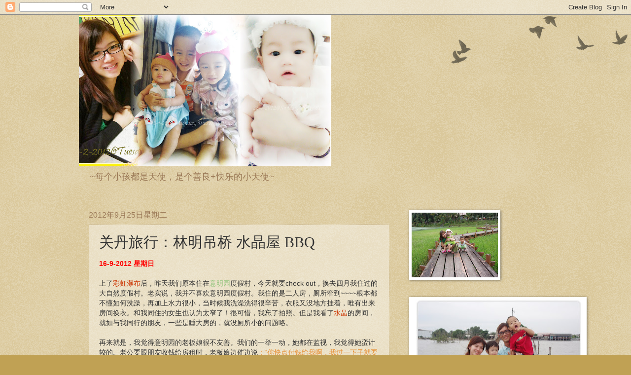

--- FILE ---
content_type: text/html; charset=UTF-8
request_url: https://skytracy.blogspot.com/2012/09/bbq.html
body_size: 25430
content:
<!DOCTYPE html>
<html class='v2' dir='ltr' lang='zh-CN'>
<head>
<link href='https://www.blogger.com/static/v1/widgets/335934321-css_bundle_v2.css' rel='stylesheet' type='text/css'/>
<meta content='width=1100' name='viewport'/>
<meta content='text/html; charset=UTF-8' http-equiv='Content-Type'/>
<meta content='blogger' name='generator'/>
<link href='https://skytracy.blogspot.com/favicon.ico' rel='icon' type='image/x-icon'/>
<link href='http://skytracy.blogspot.com/2012/09/bbq.html' rel='canonical'/>
<link rel="alternate" type="application/atom+xml" title="*快乐的天使* - Atom" href="https://skytracy.blogspot.com/feeds/posts/default" />
<link rel="alternate" type="application/rss+xml" title="*快乐的天使* - RSS" href="https://skytracy.blogspot.com/feeds/posts/default?alt=rss" />
<link rel="service.post" type="application/atom+xml" title="*快乐的天使* - Atom" href="https://draft.blogger.com/feeds/2723875397544300759/posts/default" />

<link rel="alternate" type="application/atom+xml" title="*快乐的天使* - Atom" href="https://skytracy.blogspot.com/feeds/3672328317854269153/comments/default" />
<!--Can't find substitution for tag [blog.ieCssRetrofitLinks]-->
<link href='https://fbcdn-sphotos-f-a.akamaihd.net/hphotos-ak-snc6/s720x720/229295_4214293069515_507855517_n.jpg' rel='image_src'/>
<meta content='http://skytracy.blogspot.com/2012/09/bbq.html' property='og:url'/>
<meta content='关丹旅行：林明吊桥 水晶屋 BBQ' property='og:title'/>
<meta content=' 16-9-2012 星期日   上了 彩虹瀑布 后，昨天我们原本住在 意明园 度假村，今天就要check out，换去四月我住过的大自然度假村。老实说，我并不喜欢意明园度假村。我住的是二人房，厕所窄到~~~~根本都不懂如何洗澡，再加上水力很小，当时候我洗澡洗得很辛苦，衣服又没地...' property='og:description'/>
<meta content='https://lh3.googleusercontent.com/blogger_img_proxy/AEn0k_sJZIP8sdwFzARNRVmT0nhh3_60wZnWrvzdiTV5enMNsRR5JkgWUMB71IJqUQe6QIX6Mmo3c9Fobg4oVhMKY4-MA08jX3xnYZFTDmXlmpKnStI4NidHZLGoLyLXe3ShIZQVu5bFuARHy_TMXMRwPJeaxW5oHVcck1SjW_-RLgGRpSk40eoxFQ4=w1200-h630-p-k-no-nu' property='og:image'/>
<title>*快乐的天使*: 关丹旅行&#65306;林明吊桥 水晶屋 BBQ</title>
<style id='page-skin-1' type='text/css'><!--
/*
-----------------------------------------------
Blogger Template Style
Name:     Watermark
Designer: Blogger
URL:      www.blogger.com
----------------------------------------------- */
/* Use this with templates/1ktemplate-*.html */
/* Content
----------------------------------------------- */
body {
font: normal normal 14px Arial, Tahoma, Helvetica, FreeSans, sans-serif;
color: #333333;
background: #c0a154 url(https://resources.blogblog.com/blogblog/data/1kt/watermark/body_background_birds.png) repeat scroll top left;
}
html body .content-outer {
min-width: 0;
max-width: 100%;
width: 100%;
}
.content-outer {
font-size: 92%;
}
a:link {
text-decoration:none;
color: #cc3300;
}
a:visited {
text-decoration:none;
color: #993322;
}
a:hover {
text-decoration:underline;
color: #ff3300;
}
.body-fauxcolumns .cap-top {
margin-top: 30px;
background: transparent url(https://resources.blogblog.com/blogblog/data/1kt/watermark/body_overlay_birds.png) no-repeat scroll top right;
height: 121px;
}
.content-inner {
padding: 0;
}
/* Header
----------------------------------------------- */
.header-inner .Header .titlewrapper,
.header-inner .Header .descriptionwrapper {
padding-left: 20px;
padding-right: 20px;
}
.Header h1 {
font: normal normal 30px Georgia, Utopia, 'Palatino Linotype', Palatino, serif;
color: #ffffff;
text-shadow: 2px 2px rgba(0, 0, 0, .1);
}
.Header h1 a {
color: #ffffff;
}
.Header .description {
font-size: 140%;
color: #997755;
}
/* Tabs
----------------------------------------------- */
.tabs-inner .section {
margin: 0 20px;
}
.tabs-inner .PageList, .tabs-inner .LinkList, .tabs-inner .Labels {
margin-left: -11px;
margin-right: -11px;
background-color: transparent;
border-top: 0 solid #ffffff;
border-bottom: 0 solid #ffffff;
-moz-box-shadow: 0 0 0 rgba(0, 0, 0, .3);
-webkit-box-shadow: 0 0 0 rgba(0, 0, 0, .3);
-goog-ms-box-shadow: 0 0 0 rgba(0, 0, 0, .3);
box-shadow: 0 0 0 rgba(0, 0, 0, .3);
}
.tabs-inner .PageList .widget-content,
.tabs-inner .LinkList .widget-content,
.tabs-inner .Labels .widget-content {
margin: -3px -11px;
background: transparent none  no-repeat scroll right;
}
.tabs-inner .widget ul {
padding: 2px 25px;
max-height: 34px;
background: transparent none no-repeat scroll left;
}
.tabs-inner .widget li {
border: none;
}
.tabs-inner .widget li a {
display: inline-block;
padding: .25em 1em;
font: normal normal 20px Georgia, Utopia, 'Palatino Linotype', Palatino, serif;
color: #cc3300;
border-right: 1px solid #c0a154;
}
.tabs-inner .widget li:first-child a {
border-left: 1px solid #c0a154;
}
.tabs-inner .widget li.selected a, .tabs-inner .widget li a:hover {
color: #000000;
}
/* Headings
----------------------------------------------- */
h2 {
font: normal normal 20px Georgia, Utopia, 'Palatino Linotype', Palatino, serif;
color: #000000;
margin: 0 0 .5em;
}
h2.date-header {
font: normal normal 16px Arial, Tahoma, Helvetica, FreeSans, sans-serif;
color: #997755;
}
/* Main
----------------------------------------------- */
.main-inner .column-center-inner,
.main-inner .column-left-inner,
.main-inner .column-right-inner {
padding: 0 5px;
}
.main-outer {
margin-top: 0;
background: transparent none no-repeat scroll top left;
}
.main-inner {
padding-top: 30px;
}
.main-cap-top {
position: relative;
}
.main-cap-top .cap-right {
position: absolute;
height: 0;
width: 100%;
bottom: 0;
background: transparent none repeat-x scroll bottom center;
}
.main-cap-top .cap-left {
position: absolute;
height: 245px;
width: 280px;
right: 0;
bottom: 0;
background: transparent none no-repeat scroll bottom left;
}
/* Posts
----------------------------------------------- */
.post-outer {
padding: 15px 20px;
margin: 0 0 25px;
background: transparent url(https://resources.blogblog.com/blogblog/data/1kt/watermark/post_background_birds.png) repeat scroll top left;
_background-image: none;
border: dotted 1px #ccbb99;
-moz-box-shadow: 0 0 0 rgba(0, 0, 0, .1);
-webkit-box-shadow: 0 0 0 rgba(0, 0, 0, .1);
-goog-ms-box-shadow: 0 0 0 rgba(0, 0, 0, .1);
box-shadow: 0 0 0 rgba(0, 0, 0, .1);
}
h3.post-title {
font: normal normal 30px Georgia, Utopia, 'Palatino Linotype', Palatino, serif;
margin: 0;
}
.comments h4 {
font: normal normal 30px Georgia, Utopia, 'Palatino Linotype', Palatino, serif;
margin: 1em 0 0;
}
.post-body {
font-size: 105%;
line-height: 1.5;
position: relative;
}
.post-header {
margin: 0 0 1em;
color: #997755;
}
.post-footer {
margin: 10px 0 0;
padding: 10px 0 0;
color: #997755;
border-top: dashed 1px #777777;
}
#blog-pager {
font-size: 140%
}
#comments .comment-author {
padding-top: 1.5em;
border-top: dashed 1px #777777;
background-position: 0 1.5em;
}
#comments .comment-author:first-child {
padding-top: 0;
border-top: none;
}
.avatar-image-container {
margin: .2em 0 0;
}
/* Comments
----------------------------------------------- */
.comments .comments-content .icon.blog-author {
background-repeat: no-repeat;
background-image: url([data-uri]);
}
.comments .comments-content .loadmore a {
border-top: 1px solid #777777;
border-bottom: 1px solid #777777;
}
.comments .continue {
border-top: 2px solid #777777;
}
/* Widgets
----------------------------------------------- */
.widget ul, .widget #ArchiveList ul.flat {
padding: 0;
list-style: none;
}
.widget ul li, .widget #ArchiveList ul.flat li {
padding: .35em 0;
text-indent: 0;
border-top: dashed 1px #777777;
}
.widget ul li:first-child, .widget #ArchiveList ul.flat li:first-child {
border-top: none;
}
.widget .post-body ul {
list-style: disc;
}
.widget .post-body ul li {
border: none;
}
.widget .zippy {
color: #777777;
}
.post-body img, .post-body .tr-caption-container, .Profile img, .Image img,
.BlogList .item-thumbnail img {
padding: 5px;
background: #fff;
-moz-box-shadow: 1px 1px 5px rgba(0, 0, 0, .5);
-webkit-box-shadow: 1px 1px 5px rgba(0, 0, 0, .5);
-goog-ms-box-shadow: 1px 1px 5px rgba(0, 0, 0, .5);
box-shadow: 1px 1px 5px rgba(0, 0, 0, .5);
}
.post-body img, .post-body .tr-caption-container {
padding: 8px;
}
.post-body .tr-caption-container {
color: #333333;
}
.post-body .tr-caption-container img {
padding: 0;
background: transparent;
border: none;
-moz-box-shadow: 0 0 0 rgba(0, 0, 0, .1);
-webkit-box-shadow: 0 0 0 rgba(0, 0, 0, .1);
-goog-ms-box-shadow: 0 0 0 rgba(0, 0, 0, .1);
box-shadow: 0 0 0 rgba(0, 0, 0, .1);
}
/* Footer
----------------------------------------------- */
.footer-outer {
color:#ccbb99;
background: #330000 url(https://resources.blogblog.com/blogblog/data/1kt/watermark/body_background_navigator.png) repeat scroll top left;
}
.footer-outer a {
color: #ff7755;
}
.footer-outer a:visited {
color: #dd5533;
}
.footer-outer a:hover {
color: #ff9977;
}
.footer-outer .widget h2 {
color: #eeddbb;
}
/* Mobile
----------------------------------------------- */
body.mobile  {
background-size: 100% auto;
}
.mobile .body-fauxcolumn-outer {
background: transparent none repeat scroll top left;
}
html .mobile .mobile-date-outer {
border-bottom: none;
background: transparent url(https://resources.blogblog.com/blogblog/data/1kt/watermark/post_background_birds.png) repeat scroll top left;
_background-image: none;
margin-bottom: 10px;
}
.mobile .main-inner .date-outer {
padding: 0;
}
.mobile .main-inner .date-header {
margin: 10px;
}
.mobile .main-cap-top {
z-index: -1;
}
.mobile .content-outer {
font-size: 100%;
}
.mobile .post-outer {
padding: 10px;
}
.mobile .main-cap-top .cap-left {
background: transparent none no-repeat scroll bottom left;
}
.mobile .body-fauxcolumns .cap-top {
margin: 0;
}
.mobile-link-button {
background: transparent url(https://resources.blogblog.com/blogblog/data/1kt/watermark/post_background_birds.png) repeat scroll top left;
}
.mobile-link-button a:link, .mobile-link-button a:visited {
color: #cc3300;
}
.mobile-index-date .date-header {
color: #997755;
}
.mobile-index-contents {
color: #333333;
}
.mobile .tabs-inner .section {
margin: 0;
}
.mobile .tabs-inner .PageList {
margin-left: 0;
margin-right: 0;
}
.mobile .tabs-inner .PageList .widget-content {
margin: 0;
color: #000000;
background: transparent url(https://resources.blogblog.com/blogblog/data/1kt/watermark/post_background_birds.png) repeat scroll top left;
}
.mobile .tabs-inner .PageList .widget-content .pagelist-arrow {
border-left: 1px solid #c0a154;
}

--></style>
<style id='template-skin-1' type='text/css'><!--
body {
min-width: 960px;
}
.content-outer, .content-fauxcolumn-outer, .region-inner {
min-width: 960px;
max-width: 960px;
_width: 960px;
}
.main-inner .columns {
padding-left: 0;
padding-right: 310px;
}
.main-inner .fauxcolumn-center-outer {
left: 0;
right: 310px;
/* IE6 does not respect left and right together */
_width: expression(this.parentNode.offsetWidth -
parseInt("0") -
parseInt("310px") + 'px');
}
.main-inner .fauxcolumn-left-outer {
width: 0;
}
.main-inner .fauxcolumn-right-outer {
width: 310px;
}
.main-inner .column-left-outer {
width: 0;
right: 100%;
margin-left: -0;
}
.main-inner .column-right-outer {
width: 310px;
margin-right: -310px;
}
#layout {
min-width: 0;
}
#layout .content-outer {
min-width: 0;
width: 800px;
}
#layout .region-inner {
min-width: 0;
width: auto;
}
body#layout div.add_widget {
padding: 8px;
}
body#layout div.add_widget a {
margin-left: 32px;
}
--></style>
<link href='https://draft.blogger.com/dyn-css/authorization.css?targetBlogID=2723875397544300759&amp;zx=6a3d9f16-113b-4869-9fb9-086226e2be12' media='none' onload='if(media!=&#39;all&#39;)media=&#39;all&#39;' rel='stylesheet'/><noscript><link href='https://draft.blogger.com/dyn-css/authorization.css?targetBlogID=2723875397544300759&amp;zx=6a3d9f16-113b-4869-9fb9-086226e2be12' rel='stylesheet'/></noscript>
<meta name='google-adsense-platform-account' content='ca-host-pub-1556223355139109'/>
<meta name='google-adsense-platform-domain' content='blogspot.com'/>

</head>
<body class='loading variant-birds'>
<div class='navbar section' id='navbar' name='Navbar'><div class='widget Navbar' data-version='1' id='Navbar1'><script type="text/javascript">
    function setAttributeOnload(object, attribute, val) {
      if(window.addEventListener) {
        window.addEventListener('load',
          function(){ object[attribute] = val; }, false);
      } else {
        window.attachEvent('onload', function(){ object[attribute] = val; });
      }
    }
  </script>
<div id="navbar-iframe-container"></div>
<script type="text/javascript" src="https://apis.google.com/js/platform.js"></script>
<script type="text/javascript">
      gapi.load("gapi.iframes:gapi.iframes.style.bubble", function() {
        if (gapi.iframes && gapi.iframes.getContext) {
          gapi.iframes.getContext().openChild({
              url: 'https://draft.blogger.com/navbar/2723875397544300759?po\x3d3672328317854269153\x26origin\x3dhttps://skytracy.blogspot.com',
              where: document.getElementById("navbar-iframe-container"),
              id: "navbar-iframe"
          });
        }
      });
    </script><script type="text/javascript">
(function() {
var script = document.createElement('script');
script.type = 'text/javascript';
script.src = '//pagead2.googlesyndication.com/pagead/js/google_top_exp.js';
var head = document.getElementsByTagName('head')[0];
if (head) {
head.appendChild(script);
}})();
</script>
</div></div>
<div class='body-fauxcolumns'>
<div class='fauxcolumn-outer body-fauxcolumn-outer'>
<div class='cap-top'>
<div class='cap-left'></div>
<div class='cap-right'></div>
</div>
<div class='fauxborder-left'>
<div class='fauxborder-right'></div>
<div class='fauxcolumn-inner'>
</div>
</div>
<div class='cap-bottom'>
<div class='cap-left'></div>
<div class='cap-right'></div>
</div>
</div>
</div>
<div class='content'>
<div class='content-fauxcolumns'>
<div class='fauxcolumn-outer content-fauxcolumn-outer'>
<div class='cap-top'>
<div class='cap-left'></div>
<div class='cap-right'></div>
</div>
<div class='fauxborder-left'>
<div class='fauxborder-right'></div>
<div class='fauxcolumn-inner'>
</div>
</div>
<div class='cap-bottom'>
<div class='cap-left'></div>
<div class='cap-right'></div>
</div>
</div>
</div>
<div class='content-outer'>
<div class='content-cap-top cap-top'>
<div class='cap-left'></div>
<div class='cap-right'></div>
</div>
<div class='fauxborder-left content-fauxborder-left'>
<div class='fauxborder-right content-fauxborder-right'></div>
<div class='content-inner'>
<header>
<div class='header-outer'>
<div class='header-cap-top cap-top'>
<div class='cap-left'></div>
<div class='cap-right'></div>
</div>
<div class='fauxborder-left header-fauxborder-left'>
<div class='fauxborder-right header-fauxborder-right'></div>
<div class='region-inner header-inner'>
<div class='header section' id='header' name='标题'><div class='widget Header' data-version='1' id='Header1'>
<div id='header-inner'>
<a href='https://skytracy.blogspot.com/' style='display: block'>
<img alt='*快乐的天使*' height='307px; ' id='Header1_headerimg' src='https://blogger.googleusercontent.com/img/b/R29vZ2xl/AVvXsEgkGdM05i3DzROq5AwY3ZfhO50isZ5wcQQKkObf5rHd9q-AEJeRxeeJulHh5Pc9d7JU7GPUgL-wAtd9l0i_ZOkJsGi9A6CH1Jqp4R5YMdh89a9OsI1RbplhsIHxBfl9ek6sSdXy8oCGSRE/' style='display: block' width='512px; '/>
</a>
<div class='descriptionwrapper'>
<p class='description'><span>~每个小孩都是天使&#65292;是个善良+快乐的小天使~</span></p>
</div>
</div>
</div></div>
</div>
</div>
<div class='header-cap-bottom cap-bottom'>
<div class='cap-left'></div>
<div class='cap-right'></div>
</div>
</div>
</header>
<div class='tabs-outer'>
<div class='tabs-cap-top cap-top'>
<div class='cap-left'></div>
<div class='cap-right'></div>
</div>
<div class='fauxborder-left tabs-fauxborder-left'>
<div class='fauxborder-right tabs-fauxborder-right'></div>
<div class='region-inner tabs-inner'>
<div class='tabs no-items section' id='crosscol' name='跨列'></div>
<div class='tabs no-items section' id='crosscol-overflow' name='Cross-Column 2'></div>
</div>
</div>
<div class='tabs-cap-bottom cap-bottom'>
<div class='cap-left'></div>
<div class='cap-right'></div>
</div>
</div>
<div class='main-outer'>
<div class='main-cap-top cap-top'>
<div class='cap-left'></div>
<div class='cap-right'></div>
</div>
<div class='fauxborder-left main-fauxborder-left'>
<div class='fauxborder-right main-fauxborder-right'></div>
<div class='region-inner main-inner'>
<div class='columns fauxcolumns'>
<div class='fauxcolumn-outer fauxcolumn-center-outer'>
<div class='cap-top'>
<div class='cap-left'></div>
<div class='cap-right'></div>
</div>
<div class='fauxborder-left'>
<div class='fauxborder-right'></div>
<div class='fauxcolumn-inner'>
</div>
</div>
<div class='cap-bottom'>
<div class='cap-left'></div>
<div class='cap-right'></div>
</div>
</div>
<div class='fauxcolumn-outer fauxcolumn-left-outer'>
<div class='cap-top'>
<div class='cap-left'></div>
<div class='cap-right'></div>
</div>
<div class='fauxborder-left'>
<div class='fauxborder-right'></div>
<div class='fauxcolumn-inner'>
</div>
</div>
<div class='cap-bottom'>
<div class='cap-left'></div>
<div class='cap-right'></div>
</div>
</div>
<div class='fauxcolumn-outer fauxcolumn-right-outer'>
<div class='cap-top'>
<div class='cap-left'></div>
<div class='cap-right'></div>
</div>
<div class='fauxborder-left'>
<div class='fauxborder-right'></div>
<div class='fauxcolumn-inner'>
</div>
</div>
<div class='cap-bottom'>
<div class='cap-left'></div>
<div class='cap-right'></div>
</div>
</div>
<!-- corrects IE6 width calculation -->
<div class='columns-inner'>
<div class='column-center-outer'>
<div class='column-center-inner'>
<div class='main section' id='main' name='主体'><div class='widget Blog' data-version='1' id='Blog1'>
<div class='blog-posts hfeed'>

          <div class="date-outer">
        
<h2 class='date-header'><span>2012年9月25日星期二</span></h2>

          <div class="date-posts">
        
<div class='post-outer'>
<div class='post hentry uncustomized-post-template' itemprop='blogPost' itemscope='itemscope' itemtype='http://schema.org/BlogPosting'>
<meta content='https://fbcdn-sphotos-f-a.akamaihd.net/hphotos-ak-snc6/s720x720/229295_4214293069515_507855517_n.jpg' itemprop='image_url'/>
<meta content='2723875397544300759' itemprop='blogId'/>
<meta content='3672328317854269153' itemprop='postId'/>
<a name='3672328317854269153'></a>
<h3 class='post-title entry-title' itemprop='name'>
关丹旅行&#65306;林明吊桥 水晶屋 BBQ
</h3>
<div class='post-header'>
<div class='post-header-line-1'></div>
</div>
<div class='post-body entry-content' id='post-body-3672328317854269153' itemprop='description articleBody'>
<div style="color: red;">
<b>16-9-2012 星期日</b></div>
<br />
上了<a href="http://www.skytracy.blogspot.com/2012/09/blog-post_23.html">彩虹瀑布</a>后&#65292;昨天我们原本住在<span style="color: #93c47d;">意明园</span>度假村&#65292;今天就要check out&#65292;换去四月我住过的大自然度假村&#12290;老实说&#65292;我并不喜欢意明园度假村&#12290;我住的是二人房&#65292;厕所窄到~~~~根本都不懂如何洗澡&#65292;再加上水力很小&#65292;当时候我洗澡洗得很辛苦&#65292;衣服又没地方挂着&#65292;唯有出来房间换衣&#12290;和我同住的女生也认为太窄了&#65281;很可惜&#65292;我忘了拍照&#12290;但是我看了<a href="http://littleyuze-corner.blogspot.com/2012/09/blog-post_21.html">水晶</a>的房间&#65292;就如与我同行的朋友&#65292;一些是睡大房的&#65292;就没厕所小的问题咯&#12290;<br />
<br />
再来就是&#65292;我觉得意明园的老板娘很不友善&#12290;我们的一举一动&#65292;她都在监视&#65292;我觉得她蛮计较的&#12290;老公要跟朋友收钱给房租时&#65292;老板娘边催边说<span style="color: #e69138;">&#65306;&#8220;你快点付钱给我啊&#65292;我过一下子就要走了&#65281;&#8221;</span>老公就以为她很赶时间&#65292;就说&#65306;<span style="color: #38761d;">&#8220;我待会儿交给老板&#12290;&#8221;</span>老板娘马上说<span style="color: #e69138;">&#65306;&#8220;那个是我工人&#65292;我才是老板娘&#65292;你先给我&#65292;我要走了&#12290;&#8221;</span>errr....就算是工人&#65292;把钱交给他也没问题吧&#65311;结果的结果&#65292;我们check out了&#65292;老板娘还在那儿呢&#65281; <br />
<br />
<table align="center" cellpadding="0" cellspacing="0" class="tr-caption-container" style="margin-left: auto; margin-right: auto; text-align: center;"><tbody>
<tr><td style="text-align: center;"><img alt="" class="spotlight" src="https://fbcdn-sphotos-f-a.akamaihd.net/hphotos-ak-snc6/s720x720/229295_4214293069515_507855517_n.jpg" style="height: 390px; margin-left: auto; margin-right: auto; width: 520px;" /></td></tr>
<tr><td class="tr-caption" style="text-align: center;">&#12304;意明园度假村&#65292;连报纸都没有&#65292;原因是要旅客与世隔绝&#65292;休息休息&#12290;&#12305;</td></tr>
</tbody></table>
<br />
<table align="center" cellpadding="0" cellspacing="0" class="tr-caption-container" style="margin-left: auto; margin-right: auto; text-align: center;"><tbody>
<tr><td style="text-align: center;"><img alt="" class="spotlight" src="https://fbcdn-sphotos-f-a.akamaihd.net/hphotos-ak-prn1/s720x720/563005_3387264674322_1467184618_n.jpg" style="height: 390px; margin-left: auto; margin-right: auto; width: 520px;" /></td></tr>
<tr><td class="tr-caption" style="text-align: center;">&#12304;大自然度假村显得逊色一点&#65292;但是胜在老板笑容亲切&#65292;待人真诚&#65292;所以&#65292;我比较喜欢这里&#12290;&#12305;</td></tr>
</tbody></table>
<br />
<br />
我们check out后&#65292;就去大自然度假村&#65292;但是房间还没收好&#65292;就先去走走&#65292;过后才check in&#12290;<br />
<br />
我们先去林明吊桥&#65292;问了林明面明天还有&#65292;就明天才买&#12290;蛋散明天没开&#65292;所以就要今天买&#12290;我们还参观了制作过程&#65292;朋友还动手亲自体验呢&#65281;这一次&#65292;我还买了RM4一包的林明椰饼&#65292;好好吃^^&#12290;<br />
<br />
<table align="center" cellpadding="0" cellspacing="0" class="tr-caption-container" style="margin-left: auto; margin-right: auto; text-align: center;"><tbody>
<tr><td style="text-align: center;"><img alt="" class="spotlight" src="https://fbcdn-sphotos-c-a.akamaihd.net/hphotos-ak-ash3/s720x720/548235_4214351830984_10804539_n.jpg" style="height: 390px; margin-left: auto; margin-right: auto; width: 520px;" /></td></tr>
<tr><td class="tr-caption" style="text-align: center;">&#12304;这个吊桥&#65292;走十次就拍十次&#65292;哈哈&#65281;&#12305;</td></tr>
</tbody></table>
<table align="center" cellpadding="0" cellspacing="0" class="tr-caption-container" style="margin-left: auto; margin-right: auto; text-align: center;"><tbody>
<tr><td style="text-align: center;"><img alt="" class="spotlight" src="https://fbcdn-sphotos-f-a.akamaihd.net/hphotos-ak-snc7/s720x720/419085_4214352551002_1164942161_n.jpg" style="height: 390px; margin-left: auto; margin-right: auto; width: 520px;" /></td></tr>
<tr><td class="tr-caption" style="text-align: center;">&#12304;蛋散制作地方&#12305;</td></tr>
</tbody></table>
<table align="center" cellpadding="0" cellspacing="0" class="tr-caption-container" style="margin-left: auto; margin-right: auto; text-align: center;"><tbody>
<tr><td style="text-align: center;"><img alt="" class="spotlight" src="https://fbcdn-sphotos-c-a.akamaihd.net/hphotos-ak-snc6/s720x720/251731_4214353351022_702942344_n.jpg" style="height: 520px; margin-left: auto; margin-right: auto; width: 390px;" /></td></tr>
<tr><td class="tr-caption" style="text-align: center;">&#12304;蛋散有三种口味&#65292;甜咸辣&#12290;除了甜的一定要在两个星期吃完&#65292;其余两个可以放一个月&#12290;我偏喜欢甜味&#12290;&#12305;</td></tr>
</tbody></table>
<table align="center" cellpadding="0" cellspacing="0" class="tr-caption-container" style="margin-left: auto; margin-right: auto; text-align: center;"><tbody>
<tr><td style="text-align: center;"><img alt="" class="spotlight" src="https://fbcdn-sphotos-g-a.akamaihd.net/hphotos-ak-ash3/527650_4214353831034_333070003_n.jpg" style="height: 390px; margin-left: auto; margin-right: auto; width: 520px;" /></td></tr>
<tr><td class="tr-caption" style="text-align: center;">&#12304;还可以下手试一试&#12290;&#12305;</td></tr>
</tbody></table>
<br />
<br />
<br />
接着&#65292;我们就去参观<span style="color: #cc0000;">水晶屋</span>&#12290;之前4月份来的时候刚巧屋主外出&#65292;所以没进去&#12290;这一次屋主在家&#65292;付了入门票每人RM2&#65292;就进去参观&#12290;<br />
<br />
嗯~我要说说水晶屋的老板娘&#12290;她似乎有点无礼&#12290;我们四人先过去&#65292;老板娘手握紧大门&#65292;深怕我们会闯进去&#12290;付了八令吉&#65292;老板娘马上叫我们快快进去&#65292;然后又快快关上门&#65281;我们说还有朋友的&#65292;老板娘竟然说&#65292;给了钱才可以进来&#65292;而且我的狗会认人的&#65292;谁没给钱就要小心哦&#65281;哇~~~这让我觉得很吝啬&#65281;结果其中四人不晓得是不是不爽&#65292;没进去&#12290;相反的&#65292;老板却和蔼很多&#65292;脸带笑容&#65292;很好谈&#12290;<br />
<br />
<table align="center" cellpadding="0" cellspacing="0" class="tr-caption-container" style="margin-left: auto; margin-right: auto; text-align: center;"><tbody>
<tr><td style="text-align: center;"><img alt="" class="spotlight" src="https://fbcdn-sphotos-b-a.akamaihd.net/hphotos-ak-prn1/s720x720/47078_4214357831134_555290354_n.jpg" style="height: 390px; margin-left: auto; margin-right: auto; width: 520px;" /></td></tr>
<tr><td class="tr-caption" style="text-align: center;">&#12304;右三就是水晶屋老板&#12290;&#12305; </td><td class="tr-caption" style="text-align: center;"></td></tr>
</tbody></table>
<br />
<table align="center" cellpadding="0" cellspacing="0" class="tr-caption-container" style="margin-left: auto; margin-right: auto; text-align: center;"><tbody>
<tr><td style="text-align: center;"><img alt="" class="spotlight" src="https://fbcdn-sphotos-h-a.akamaihd.net/hphotos-ak-snc6/250784_4214358351147_342596051_n.jpg" style="height: 520px; margin-left: auto; margin-right: auto; width: 390px;" /></td></tr>
<tr><td class="tr-caption" style="text-align: center;">&#12304;里面有不同的水晶&#65292;但是颜色的种类就不多&#12290;&#12305;</td></tr>
</tbody></table>
<br />
<table align="center" cellpadding="0" cellspacing="0" class="tr-caption-container" style="margin-left: auto; margin-right: auto; text-align: center;"><tbody>
<tr><td style="text-align: center;"><img alt="" class="spotlight" src="https://fbcdn-sphotos-a-a.akamaihd.net/hphotos-ak-prn1/s720x720/536031_4214359391173_31664326_n.jpg" style="height: 520px; margin-left: auto; margin-right: auto; width: 390px;" /></td></tr>
<tr><td class="tr-caption" style="text-align: center;">&#12304;另一个洞口&#12305;</td></tr>
</tbody></table>
<br />
接着&#65292;我们就去买<span style="color: magenta;">林明烧肉</span>&#65292;我喜欢林明叉烧&#65292;可惜今天没有&#12290; 这一趟旅行我们共有11人&#65292;所以有BBQ&#12290;地点是在为我们准备BBQ的家&#12290;我们去到一看&#65292;这间不是我们在电视上所看到的屋子吗&#65311;戏名是&#12298;甘榜情&#12299;&#65292;由新加坡演员主演的&#12290;问了主人家&#65292;果然确定是&#65292;而且墙壁也有挂上演员的照片&#12290;听主人家说这部戏一播出后&#65292;很多新加坡人和马来西亚人都慕名而来呢&#65281;<br />
<br />
说回BBQ&#65292;原来所谓有BBQ是由主人家准备给我们&#65292;包括替我们烧烤&#65292;我们只需要坐着吃就可以了&#65292;除非我们要另外再加食物&#65292;那就需要自己动手&#65292;可说是照顾周全&#12290;烧烤食物有<span style="color: #6aa84f;">炒米粉&#12289;炒饭&#12289;咖喱山猪肉&#65288;好嫩好好吃&#65289;&#12289;咖喱苏东&#12289;烧鸡翼&#12289;生蚝&#12289;西瓜&#12289;林明特产肉干<span style="color: #45818e;">&#65288;听说外面买不到的&#65289;</span>和金桔水</span>&#12290;都很不错&#65292;这一餐是一个人头差不多二十四块&#12290;<br />
<br />
<table align="center" cellpadding="0" cellspacing="0" class="tr-caption-container" style="margin-left: auto; margin-right: auto; text-align: center;"><tbody>
<tr><td style="text-align: center;"><img alt="" class="spotlight" src="https://fbcdn-sphotos-f-a.akamaihd.net/hphotos-ak-snc6/185075_4214359591178_885977645_n.jpg" style="height: 520px; margin-left: auto; margin-right: auto; width: 390px;" /></td></tr>
<tr><td class="tr-caption" style="text-align: center;">&#12304;我们6:15pm去到那儿&#65292;就只剩下最后一个&#65292;两次早到都是这样&#65292;幸好还有的吃^^&#12305;</td></tr>
</tbody></table>
<table align="center" cellpadding="0" cellspacing="0" class="tr-caption-container" style="margin-left: auto; margin-right: auto; text-align: center;"><tbody>
<tr><td style="text-align: center;"><img alt="" class="spotlight" src="https://fbcdn-sphotos-d-a.akamaihd.net/hphotos-ak-ash3/s720x720/75185_4214360151192_697838913_n.jpg" style="height: 390px; margin-left: auto; margin-right: auto; width: 520px;" /></td></tr>
<tr><td class="tr-caption" style="text-align: center;"><br /></td></tr>
</tbody></table>
<br />
<br />
<table align="center" cellpadding="0" cellspacing="0" class="tr-caption-container" style="margin-left: auto; margin-right: auto; text-align: center;"><tbody>
<tr><td style="text-align: center;"><img alt="" class="spotlight" src="https://fbcdn-sphotos-b-a.akamaihd.net/hphotos-ak-ash4/s720x720/298639_4214360271195_1638669217_n.jpg" style="height: 390px; margin-left: auto; margin-right: auto; width: 520px;" /></td></tr>
<tr><td class="tr-caption" style="text-align: center;">&#12304;林明烧肉&#65292;好吃&#65281;&#12305;</td></tr>
</tbody></table>
<br />
<br />
<table align="center" cellpadding="0" cellspacing="0" class="tr-caption-container" style="margin-left: auto; margin-right: auto; text-align: center;"><tbody>
<tr><td style="text-align: center;"><img alt="" class="spotlight" src="https://fbcdn-sphotos-h-a.akamaihd.net/hphotos-ak-prn1/601448_4214360551202_1492232487_n.jpg" style="height: 390px; margin-left: auto; margin-right: auto; width: 520px;" /></td></tr>
<tr><td class="tr-caption" style="text-align: center;">&#12304;全部食物都不错^^&#12305;</td></tr>
</tbody></table>
<br />
<table align="center" cellpadding="0" cellspacing="0" class="tr-caption-container" style="margin-left: auto; margin-right: auto; text-align: center;"><tbody>
<tr><td style="text-align: center;"><img alt="" class="spotlight" src="https://fbcdn-sphotos-c-a.akamaihd.net/hphotos-ak-ash3/579595_4214361751232_1253250390_n.jpg" style="height: 390px; margin-left: auto; margin-right: auto; width: 520px;" /></td></tr>
<tr><td class="tr-caption" style="text-align: center;">&#12304;左上角是今次载我们去彩虹瀑布的大哥&#65292;右上图是负责煮食BBQ的安娣&#12305;</td></tr>
</tbody></table>
<br />
&nbsp;BBQ后&#65292;就回去大自然度假村休息了&#12290;今天的行程较为轻松&#12290;
<div style='clear: both;'></div>
</div>
<div class='post-footer'>
<div class='post-footer-line post-footer-line-1'>
<span class='post-author vcard'>
发帖者
<span class='fn' itemprop='author' itemscope='itemscope' itemtype='http://schema.org/Person'>
<meta content='https://draft.blogger.com/profile/11379021387824910879' itemprop='url'/>
<a class='g-profile' href='https://draft.blogger.com/profile/11379021387824910879' rel='author' title='author profile'>
<span itemprop='name'>*静*</span>
</a>
</span>
</span>
<span class='post-timestamp'>
时间&#65306;
<meta content='http://skytracy.blogspot.com/2012/09/bbq.html' itemprop='url'/>
<a class='timestamp-link' href='https://skytracy.blogspot.com/2012/09/bbq.html' rel='bookmark' title='permanent link'><abbr class='published' itemprop='datePublished' title='2012-09-25T19:29:00+08:00'>9/25/2012 07:29:00 下午</abbr></a>
</span>
<span class='post-comment-link'>
</span>
<span class='post-icons'>
<span class='item-control blog-admin pid-810578373'>
<a href='https://draft.blogger.com/post-edit.g?blogID=2723875397544300759&postID=3672328317854269153&from=pencil' title='修改博文'>
<img alt='' class='icon-action' height='18' src='https://resources.blogblog.com/img/icon18_edit_allbkg.gif' width='18'/>
</a>
</span>
</span>
<div class='post-share-buttons goog-inline-block'>
</div>
</div>
<div class='post-footer-line post-footer-line-2'>
<span class='post-labels'>
</span>
</div>
<div class='post-footer-line post-footer-line-3'>
<span class='post-location'>
</span>
</div>
</div>
</div>
<div class='comments' id='comments'>
<a name='comments'></a>
<h4>8 条评论:</h4>
<div id='Blog1_comments-block-wrapper'>
<dl class='avatar-comment-indent' id='comments-block'>
<dt class='comment-author ' id='c996597764759788522'>
<a name='c996597764759788522'></a>
<div class="avatar-image-container vcard"><span dir="ltr"><a href="https://draft.blogger.com/profile/01007451989679437654" target="" rel="nofollow" onclick="" class="avatar-hovercard" id="av-996597764759788522-01007451989679437654"><img src="https://resources.blogblog.com/img/blank.gif" width="35" height="35" class="delayLoad" style="display: none;" longdesc="//blogger.googleusercontent.com/img/b/R29vZ2xl/AVvXsEgf7H4c_Ri_EIzTXdlU3MU0uf0k8Q8VDZpJhB6vowXYMEql6xIrWWxfwv9elZOrZ4QD7bfWRSlVH85riI-wJKtslirzQ7YhYlWo70zeY0v-reSotHzbtHArXwv3C_nQHA/s45-c/171225_10150095816543464_537513463_6127921_7173110_o.jpg" alt="" title="&#65374;* *&middot;&middot;&sect;&icirc;lv&ecirc;r&plusmn;&euro;ryst&aring;&pound;&acute;&macr;`* *  &#65374;">

<noscript><img src="//blogger.googleusercontent.com/img/b/R29vZ2xl/AVvXsEgf7H4c_Ri_EIzTXdlU3MU0uf0k8Q8VDZpJhB6vowXYMEql6xIrWWxfwv9elZOrZ4QD7bfWRSlVH85riI-wJKtslirzQ7YhYlWo70zeY0v-reSotHzbtHArXwv3C_nQHA/s45-c/171225_10150095816543464_537513463_6127921_7173110_o.jpg" width="35" height="35" class="photo" alt=""></noscript></a></span></div>
<a href='https://draft.blogger.com/profile/01007451989679437654' rel='nofollow'>&#65374;* *&#183;&#183;&#167;îlvêr&#177;&#8364;rystå&#163;&#180;&#175;`* *  &#65374;</a>
说...
</dt>
<dd class='comment-body' id='Blog1_cmt-996597764759788522'>
<p>
我还不知道意明园有个老板娘的&#65311;我还以为负责人就是那个驾4WD的uncle&#65311;<br />原来二人房的厕所这么小啊&#65311;我都没进去参观过呢&#65292;也没听到其他团员投诉些什么&#12290;&#12290;&#12290;^^&quot;<br />下次有机会再来&#65292;或许就考虑你推荐的大自然度假村吧;)
</p>
</dd>
<dd class='comment-footer'>
<span class='comment-timestamp'>
<a href='https://skytracy.blogspot.com/2012/09/bbq.html?showComment=1348582270960#c996597764759788522' title='comment permalink'>
2012年9月25日 22:11
</a>
<span class='item-control blog-admin pid-1479907687'>
<a class='comment-delete' href='https://draft.blogger.com/comment/delete/2723875397544300759/996597764759788522' title='删除评论'>
<img src='https://resources.blogblog.com/img/icon_delete13.gif'/>
</a>
</span>
</span>
</dd>
<dt class='comment-author ' id='c1610174169175110991'>
<a name='c1610174169175110991'></a>
<div class="avatar-image-container vcard"><span dir="ltr"><a href="https://draft.blogger.com/profile/02551966055145364156" target="" rel="nofollow" onclick="" class="avatar-hovercard" id="av-1610174169175110991-02551966055145364156"><img src="https://resources.blogblog.com/img/blank.gif" width="35" height="35" class="delayLoad" style="display: none;" longdesc="//blogger.googleusercontent.com/img/b/R29vZ2xl/AVvXsEgumh_8Bums_LtLhhESJWIamU1Kucwlrk3KRVVDvjglgOHiYjgr_F1bDA7BGRb-kwALIhrmRzwBqn5jzCdc8P3Pz0C7_BaloWoylXlYB5PCQn46GV1CsXpnij51LTg9ZcM/s45-c/74780014.jpg" alt="" title="&#23567;&#37806;&#22993;&#23064;">

<noscript><img src="//blogger.googleusercontent.com/img/b/R29vZ2xl/AVvXsEgumh_8Bums_LtLhhESJWIamU1Kucwlrk3KRVVDvjglgOHiYjgr_F1bDA7BGRb-kwALIhrmRzwBqn5jzCdc8P3Pz0C7_BaloWoylXlYB5PCQn46GV1CsXpnij51LTg9ZcM/s45-c/74780014.jpg" width="35" height="35" class="photo" alt=""></noscript></a></span></div>
<a href='https://draft.blogger.com/profile/02551966055145364156' rel='nofollow'>小鎮姑娘</a>
说...
</dt>
<dd class='comment-body' id='Blog1_cmt-1610174169175110991'>
<p>
哈哈哈&#65292;把林明人寫到這樣啊&#65311;會不會是因為被打擾到怕了呢&#65311;<br />大自然渡假村&#65292;真的是最佳選擇&#65281;我很多朋友去都是住這家的&#65292;老闆好像也是前媒體人&#65281;^^
</p>
</dd>
<dd class='comment-footer'>
<span class='comment-timestamp'>
<a href='https://skytracy.blogspot.com/2012/09/bbq.html?showComment=1348585162133#c1610174169175110991' title='comment permalink'>
2012年9月25日 22:59
</a>
<span class='item-control blog-admin pid-1809805310'>
<a class='comment-delete' href='https://draft.blogger.com/comment/delete/2723875397544300759/1610174169175110991' title='删除评论'>
<img src='https://resources.blogblog.com/img/icon_delete13.gif'/>
</a>
</span>
</span>
</dd>
<dt class='comment-author ' id='c5073374778094347338'>
<a name='c5073374778094347338'></a>
<div class="avatar-image-container vcard"><span dir="ltr"><a href="https://draft.blogger.com/profile/00994976487202447995" target="" rel="nofollow" onclick="" class="avatar-hovercard" id="av-5073374778094347338-00994976487202447995"><img src="https://resources.blogblog.com/img/blank.gif" width="35" height="35" class="delayLoad" style="display: none;" longdesc="//blogger.googleusercontent.com/img/b/R29vZ2xl/AVvXsEj31LHh9uYFJylS8vWfDiK7GaiOqDkSGCRthsmOXVcorREL0788f1hl8dKfFeBoC-wtdQqF0j-P6xJ8qhu0653z85-1-QziuoAnsTAjFOe2dfdHPR21v-dEpRpg2yyH0g/s45-c/cheese+birthday+cake_conew1.jpg" alt="" title="gracefam">

<noscript><img src="//blogger.googleusercontent.com/img/b/R29vZ2xl/AVvXsEj31LHh9uYFJylS8vWfDiK7GaiOqDkSGCRthsmOXVcorREL0788f1hl8dKfFeBoC-wtdQqF0j-P6xJ8qhu0653z85-1-QziuoAnsTAjFOe2dfdHPR21v-dEpRpg2yyH0g/s45-c/cheese+birthday+cake_conew1.jpg" width="35" height="35" class="photo" alt=""></noscript></a></span></div>
<a href='https://draft.blogger.com/profile/00994976487202447995' rel='nofollow'>gracefam</a>
说...
</dt>
<dd class='comment-body' id='Blog1_cmt-5073374778094347338'>
<p>
那个烧肉&#65292;看起来真的会流口水&#65281;&#65288;不要引诱我&#65292;我还要减肥的&#65289;
</p>
</dd>
<dd class='comment-footer'>
<span class='comment-timestamp'>
<a href='https://skytracy.blogspot.com/2012/09/bbq.html?showComment=1348624874630#c5073374778094347338' title='comment permalink'>
2012年9月26日 10:01
</a>
<span class='item-control blog-admin pid-646622643'>
<a class='comment-delete' href='https://draft.blogger.com/comment/delete/2723875397544300759/5073374778094347338' title='删除评论'>
<img src='https://resources.blogblog.com/img/icon_delete13.gif'/>
</a>
</span>
</span>
</dd>
<dt class='comment-author ' id='c3944247522254180251'>
<a name='c3944247522254180251'></a>
<div class="avatar-image-container avatar-stock"><span dir="ltr"><img src="//resources.blogblog.com/img/blank.gif" width="35" height="35" alt="" title="&#21311;&#21517;">

</span></div>
匿名
说...
</dt>
<dd class='comment-body' id='Blog1_cmt-3944247522254180251'>
<p>
我也是觉得那个烧肉很好吃&#65281;<br />但是你说的那厕所...我无言&#65281;
</p>
</dd>
<dd class='comment-footer'>
<span class='comment-timestamp'>
<a href='https://skytracy.blogspot.com/2012/09/bbq.html?showComment=1348648419254#c3944247522254180251' title='comment permalink'>
2012年9月26日 16:33
</a>
<span class='item-control blog-admin pid-586569249'>
<a class='comment-delete' href='https://draft.blogger.com/comment/delete/2723875397544300759/3944247522254180251' title='删除评论'>
<img src='https://resources.blogblog.com/img/icon_delete13.gif'/>
</a>
</span>
</span>
</dd>
<dt class='comment-author blog-author' id='c5261372519863750201'>
<a name='c5261372519863750201'></a>
<div class="avatar-image-container vcard"><span dir="ltr"><a href="https://draft.blogger.com/profile/11379021387824910879" target="" rel="nofollow" onclick="" class="avatar-hovercard" id="av-5261372519863750201-11379021387824910879"><img src="https://resources.blogblog.com/img/blank.gif" width="35" height="35" class="delayLoad" style="display: none;" longdesc="//blogger.googleusercontent.com/img/b/R29vZ2xl/AVvXsEjQwYtqMSRZrZvggQQBfh5UTO0XGFSx6I0pxzc2TbMXGIxBjKwpKU5EGoZCNONFj7Cr-UbrjMFjvXn-GfYyxQuQK-5ux9gIRjGx03qXFWH__zzCX8kazr1pWYasyThH7Q/s45-c/*" alt="" title="*&#38745;*">

<noscript><img src="//blogger.googleusercontent.com/img/b/R29vZ2xl/AVvXsEjQwYtqMSRZrZvggQQBfh5UTO0XGFSx6I0pxzc2TbMXGIxBjKwpKU5EGoZCNONFj7Cr-UbrjMFjvXn-GfYyxQuQK-5ux9gIRjGx03qXFWH__zzCX8kazr1pWYasyThH7Q/s45-c/*" width="35" height="35" class="photo" alt=""></noscript></a></span></div>
<a href='https://draft.blogger.com/profile/11379021387824910879' rel='nofollow'>*静*</a>
说...
</dt>
<dd class='comment-body' id='Blog1_cmt-5261372519863750201'>
<p>
水晶&#65306;有老板娘&#65292;而且也有摆个老板娘的款出来&#12290;<br />是真的真的真的很小间&#65292;你要找个地方冲凉就要一点时间了&#12290;<br />大自然好&#65292;我喜欢&#65292;哈哈&#65281;不过&#65292;我现在发现了另一个度假村&#65292;外景感觉很不错&#65292;下次可以试一试&#12290;<br /><br /><br /><br />小镇姑娘&#65306;我觉得林明人很友善&#65292;真的很好&#65292;而且很保持干净&#65292;不会乱丢垃圾&#65292;只是一小部分人是很小心眼的&#12290;其实&#65292;到处都有这样的人&#12290;<br />是吗&#65311;老板是前媒体人啊&#65311;他真的很友善&#65292;我们要check out前&#65292;老板娘还做了咖啡燕菜给我们&#65292;不过因为不甜&#65292;再加上有点苦&#65292;所以大家吃一口就不再试第二口了&#12290;<br /><br /><br /><br />gracefam&#65306;烧肉这一次我吃到很好吃下&#65292;呵呵&#12290;好好好&#65292;那你看一次就好&#65292;不要看第二眼&#12290;^^<br /><br /><br />selena&#65306;这一次的烧肉我吃到比上一次好吃&#65292;不过&#65292;我最喜欢还是叉烧&#65292;嘻嘻&#12290;厕所嘛&#65292;你亲眼看到会更经典&#12290;
</p>
</dd>
<dd class='comment-footer'>
<span class='comment-timestamp'>
<a href='https://skytracy.blogspot.com/2012/09/bbq.html?showComment=1348715668845#c5261372519863750201' title='comment permalink'>
2012年9月27日 11:14
</a>
<span class='item-control blog-admin pid-810578373'>
<a class='comment-delete' href='https://draft.blogger.com/comment/delete/2723875397544300759/5261372519863750201' title='删除评论'>
<img src='https://resources.blogblog.com/img/icon_delete13.gif'/>
</a>
</span>
</span>
</dd>
<dt class='comment-author ' id='c223328171253244863'>
<a name='c223328171253244863'></a>
<div class="avatar-image-container avatar-stock"><span dir="ltr"><a href="https://draft.blogger.com/profile/05894624823971042405" target="" rel="nofollow" onclick="" class="avatar-hovercard" id="av-223328171253244863-05894624823971042405"><img src="//www.blogger.com/img/blogger_logo_round_35.png" width="35" height="35" alt="" title="alyse">

</a></span></div>
<a href='https://draft.blogger.com/profile/05894624823971042405' rel='nofollow'>alyse</a>
说...
</dt>
<dd class='comment-body' id='Blog1_cmt-223328171253244863'>
<p>
水晶屋老板娘这么无礼&#65292;是我也不进去了&#65281;(&gt;&#65103;&lt;)<br />烧肉好好吃的样子&#65292;不要引诱我! (&gt;_&lt;)
</p>
</dd>
<dd class='comment-footer'>
<span class='comment-timestamp'>
<a href='https://skytracy.blogspot.com/2012/09/bbq.html?showComment=1348760470535#c223328171253244863' title='comment permalink'>
2012年9月27日 23:41
</a>
<span class='item-control blog-admin pid-611788556'>
<a class='comment-delete' href='https://draft.blogger.com/comment/delete/2723875397544300759/223328171253244863' title='删除评论'>
<img src='https://resources.blogblog.com/img/icon_delete13.gif'/>
</a>
</span>
</span>
</dd>
<dt class='comment-author blog-author' id='c7696355959032053288'>
<a name='c7696355959032053288'></a>
<div class="avatar-image-container vcard"><span dir="ltr"><a href="https://draft.blogger.com/profile/11379021387824910879" target="" rel="nofollow" onclick="" class="avatar-hovercard" id="av-7696355959032053288-11379021387824910879"><img src="https://resources.blogblog.com/img/blank.gif" width="35" height="35" class="delayLoad" style="display: none;" longdesc="//blogger.googleusercontent.com/img/b/R29vZ2xl/AVvXsEjQwYtqMSRZrZvggQQBfh5UTO0XGFSx6I0pxzc2TbMXGIxBjKwpKU5EGoZCNONFj7Cr-UbrjMFjvXn-GfYyxQuQK-5ux9gIRjGx03qXFWH__zzCX8kazr1pWYasyThH7Q/s45-c/*" alt="" title="*&#38745;*">

<noscript><img src="//blogger.googleusercontent.com/img/b/R29vZ2xl/AVvXsEjQwYtqMSRZrZvggQQBfh5UTO0XGFSx6I0pxzc2TbMXGIxBjKwpKU5EGoZCNONFj7Cr-UbrjMFjvXn-GfYyxQuQK-5ux9gIRjGx03qXFWH__zzCX8kazr1pWYasyThH7Q/s45-c/*" width="35" height="35" class="photo" alt=""></noscript></a></span></div>
<a href='https://draft.blogger.com/profile/11379021387824910879' rel='nofollow'>*静*</a>
说...
</dt>
<dd class='comment-body' id='Blog1_cmt-7696355959032053288'>
<p>
Alyse&#65306;原本我也不打算进去的&#65292;但是朋友先付了钱&#65292;直接付了四人钱&#65292;所以就直接四人进去&#12290;<br />哈哈&#65281;真的不错吃&#12290;很多人都介绍&#12290;
</p>
</dd>
<dd class='comment-footer'>
<span class='comment-timestamp'>
<a href='https://skytracy.blogspot.com/2012/09/bbq.html?showComment=1348769094814#c7696355959032053288' title='comment permalink'>
2012年9月28日 02:04
</a>
<span class='item-control blog-admin pid-810578373'>
<a class='comment-delete' href='https://draft.blogger.com/comment/delete/2723875397544300759/7696355959032053288' title='删除评论'>
<img src='https://resources.blogblog.com/img/icon_delete13.gif'/>
</a>
</span>
</span>
</dd>
<dt class='comment-author ' id='c4661122656841036257'>
<a name='c4661122656841036257'></a>
<div class="avatar-image-container vcard"><span dir="ltr"><a href="https://draft.blogger.com/profile/05327223294555051115" target="" rel="nofollow" onclick="" class="avatar-hovercard" id="av-4661122656841036257-05327223294555051115"><img src="https://resources.blogblog.com/img/blank.gif" width="35" height="35" class="delayLoad" style="display: none;" longdesc="//blogger.googleusercontent.com/img/b/R29vZ2xl/AVvXsEjs3Muk0psRLCgOLS4GW1UpdYaZpjaVT5sSqA_NTRMyxZZvJlsSjEvYzxcVwLknaphC7TrmWc7Yf6ucbnSZpKU0vyUfY1BTuclhjX4x07huRKDjzo7jRR8uTjn8aK1gITc/s45-c/LTN-2009-1.jpg" alt="" title="Lim">

<noscript><img src="//blogger.googleusercontent.com/img/b/R29vZ2xl/AVvXsEjs3Muk0psRLCgOLS4GW1UpdYaZpjaVT5sSqA_NTRMyxZZvJlsSjEvYzxcVwLknaphC7TrmWc7Yf6ucbnSZpKU0vyUfY1BTuclhjX4x07huRKDjzo7jRR8uTjn8aK1gITc/s45-c/LTN-2009-1.jpg" width="35" height="35" class="photo" alt=""></noscript></a></span></div>
<a href='https://draft.blogger.com/profile/05327223294555051115' rel='nofollow'>Lim</a>
说...
</dt>
<dd class='comment-body' id='Blog1_cmt-4661122656841036257'>
<p>
您好&#65281;<br />请问有水晶屋的地址及联络电话吗&#65311;想去探访看看&#12290;<br />不知现在会在周日开放参观吗&#65311;<br />谢谢&#65281;<br />如方便&#65292;可以联络&#65306;013-772 8118&#65292;或电邮&#65306;aspltn@yahoo.com.my
</p>
</dd>
<dd class='comment-footer'>
<span class='comment-timestamp'>
<a href='https://skytracy.blogspot.com/2012/09/bbq.html?showComment=1404352856281#c4661122656841036257' title='comment permalink'>
2014年7月3日 10:00
</a>
<span class='item-control blog-admin pid-765255676'>
<a class='comment-delete' href='https://draft.blogger.com/comment/delete/2723875397544300759/4661122656841036257' title='删除评论'>
<img src='https://resources.blogblog.com/img/icon_delete13.gif'/>
</a>
</span>
</span>
</dd>
</dl>
</div>
<p class='comment-footer'>
<a href='https://draft.blogger.com/comment/fullpage/post/2723875397544300759/3672328317854269153' onclick='javascript:window.open(this.href, "bloggerPopup", "toolbar=0,location=0,statusbar=1,menubar=0,scrollbars=yes,width=640,height=500"); return false;'>发表评论</a>
</p>
</div>
</div>

        </div></div>
      
</div>
<div class='blog-pager' id='blog-pager'>
<span id='blog-pager-newer-link'>
<a class='blog-pager-newer-link' href='https://skytracy.blogspot.com/2012/09/blog-post_27.html' id='Blog1_blog-pager-newer-link' title='较新的博文'>较新的博文</a>
</span>
<span id='blog-pager-older-link'>
<a class='blog-pager-older-link' href='https://skytracy.blogspot.com/2012/09/blog-post_25.html' id='Blog1_blog-pager-older-link' title='较早的博文'>较早的博文</a>
</span>
<a class='home-link' href='https://skytracy.blogspot.com/'>主页</a>
</div>
<div class='clear'></div>
<div class='post-feeds'>
<div class='feed-links'>
订阅&#65306;
<a class='feed-link' href='https://skytracy.blogspot.com/feeds/3672328317854269153/comments/default' target='_blank' type='application/atom+xml'>博文评论 (Atom)</a>
</div>
</div>
</div></div>
</div>
</div>
<div class='column-left-outer'>
<div class='column-left-inner'>
<aside>
</aside>
</div>
</div>
<div class='column-right-outer'>
<div class='column-right-inner'>
<aside>
<div class='sidebar section' id='sidebar-right-1'><div class='widget Image' data-version='1' id='Image1'>
<div class='widget-content'>
<img alt='' height='131' id='Image1_img' src='https://blogger.googleusercontent.com/img/b/R29vZ2xl/AVvXsEhIwL7IxIfYK-ZY-k4LwKTXq5z10QK9ZynrwQ2zaKCabC4Dq9xAjjyDLf3KTLH44k1vM2ucbNFbq9wxpXgod410tU5on3bRxKK48Xxl_laXldGcj6oe9m-BpVvJeJjgl4MaQSMZlYrblSo/s175/P1010227.JPG' width='175'/>
<br/>
</div>
<div class='clear'></div>
</div><div class='widget Image' data-version='1' id='Image2'>
<div class='widget-content'>
<img alt='' height='263' id='Image2_img' src='//4.bp.blogspot.com/_z9qF8pPdkNU/TI6Je3bAA3I/AAAAAAAAAJ8/bkUZdeYM4es/S350/pic+family.jpg' width='350'/>
<br/>
</div>
<div class='clear'></div>
</div>
<div class='widget Followers' data-version='1' id='Followers1'>
<h2 class='title'>关注者</h2>
<div class='widget-content'>
<div id='Followers1-wrapper'>
<div style='margin-right:2px;'>
<div><script type="text/javascript" src="https://apis.google.com/js/platform.js"></script>
<div id="followers-iframe-container"></div>
<script type="text/javascript">
    window.followersIframe = null;
    function followersIframeOpen(url) {
      gapi.load("gapi.iframes", function() {
        if (gapi.iframes && gapi.iframes.getContext) {
          window.followersIframe = gapi.iframes.getContext().openChild({
            url: url,
            where: document.getElementById("followers-iframe-container"),
            messageHandlersFilter: gapi.iframes.CROSS_ORIGIN_IFRAMES_FILTER,
            messageHandlers: {
              '_ready': function(obj) {
                window.followersIframe.getIframeEl().height = obj.height;
              },
              'reset': function() {
                window.followersIframe.close();
                followersIframeOpen("https://draft.blogger.com/followers/frame/2723875397544300759?colors\x3dCgt0cmFuc3BhcmVudBILdHJhbnNwYXJlbnQaByMzMzMzMzMiByNjYzMzMDAqC3RyYW5zcGFyZW50MgcjMDAwMDAwOgcjMzMzMzMzQgcjY2MzMzAwSgcjNzc3Nzc3UgcjY2MzMzAwWgt0cmFuc3BhcmVudA%3D%3D\x26pageSize\x3d21\x26hl\x3dzh-CN\x26origin\x3dhttps://skytracy.blogspot.com");
              },
              'open': function(url) {
                window.followersIframe.close();
                followersIframeOpen(url);
              }
            }
          });
        }
      });
    }
    followersIframeOpen("https://draft.blogger.com/followers/frame/2723875397544300759?colors\x3dCgt0cmFuc3BhcmVudBILdHJhbnNwYXJlbnQaByMzMzMzMzMiByNjYzMzMDAqC3RyYW5zcGFyZW50MgcjMDAwMDAwOgcjMzMzMzMzQgcjY2MzMzAwSgcjNzc3Nzc3UgcjY2MzMzAwWgt0cmFuc3BhcmVudA%3D%3D\x26pageSize\x3d21\x26hl\x3dzh-CN\x26origin\x3dhttps://skytracy.blogspot.com");
  </script></div>
</div>
</div>
<div class='clear'></div>
</div>
</div><div class='widget BlogList' data-version='1' id='BlogList1'>
<h2 class='title'>左邻右舍</h2>
<div class='widget-content'>
<div class='blog-list-container' id='BlogList1_container'>
<ul id='BlogList1_blogs'>
<li style='display: block;'>
<div class='blog-icon'>
<img data-lateloadsrc='https://lh3.googleusercontent.com/blogger_img_proxy/AEn0k_ursBajeFUk9iMkBn5fFQvON3YfTDsmy6dNKG-VwFI9VLnkSbqjMVUHEQDQsL3kPXJqB8maQzUQdqQB4hjdQ1xF9aV_SsbYyse0uH7Keg=s16-w16-h16' height='16' width='16'/>
</div>
<div class='blog-content'>
<div class='blog-title'>
<a href='http://gracefam78.blogspot.com/' target='_blank'>
&#10084; 走在寻找幸福的路上&#10084;</a>
</div>
<div class='item-content'>
<div class='item-thumbnail'>
<a href='http://gracefam78.blogspot.com/' target='_blank'>
<img alt='' border='0' height='72' src='https://img.youtube.com/vi/pmW9sG6r_C4/default.jpg' width='72'/>
</a>
</div>
<span class='item-title'>
<a href='http://gracefam78.blogspot.com/2025/01/jesselton-mall-sukhothai-s.html' target='_blank'>
沙巴亚庇美食探店Jesselton Mall里面的 Sukhothai 泰国料理 凤梨炒饭和冬炎汤非常推荐&#65281;#沙巴 #沙巴亚庇 #沙巴美食 #s...
</a>
</span>
<div class='item-time'>
1 年前
</div>
</div>
</div>
<div style='clear: both;'></div>
</li>
<li style='display: block;'>
<div class='blog-icon'>
<img data-lateloadsrc='https://lh3.googleusercontent.com/blogger_img_proxy/AEn0k_twVP5N5XAUsmafTEsx_PTED4OSdwTB9cwQH-pXeeBpspta9HG0jDXFDw-jL5rGr-lZgWBL1LR-IFQaNM_C5kw04Z3rUi3GLokK=s16-w16-h16' height='16' width='16'/>
</div>
<div class='blog-content'>
<div class='blog-title'>
<a href='http://www.itssummerday.com' target='_blank'>
小熊物语 ~ 阿宝的日记</a>
</div>
<div class='item-content'>
<span class='item-title'>
<a href='http://www.itssummerday.com/%e4%ba%ba%e7%94%9f%e6%af%8f%e4%b8%80%e6%ad%a5%e9%83%bd%e6%98%af%e6%97%85%e8%a1%8c%ef%bc%8c%e8%b0%a2%e8%b0%a2%e6%98%9f%e6%b4%b2%e6%97%a5%e6%8a%a5%e9%87%87%e8%ae%bf/' target='_blank'>
人生每一步都是旅行&#65292;谢谢星洲日报采访&#12290;
</a>
</span>
<div class='item-time'>
3 年前
</div>
</div>
</div>
<div style='clear: both;'></div>
</li>
<li style='display: block;'>
<div class='blog-icon'>
<img data-lateloadsrc='https://lh3.googleusercontent.com/blogger_img_proxy/AEn0k_uR_utD3Cq7HyA9zwI2I6nCZDd142OjZjV5xQPsY1iecCtWTIWy9NwxUiU3AWbSaiJKZUNIrnBgNBXCobvzkrGBg3AkvSKl3ENEUx0w=s16-w16-h16' height='16' width='16'/>
</div>
<div class='blog-content'>
<div class='blog-title'>
<a href='http://bsiewfong.blogspot.com/' target='_blank'>
生命的喜悅</a>
</div>
<div class='item-content'>
<div class='item-thumbnail'>
<a href='http://bsiewfong.blogspot.com/' target='_blank'>
<img alt='' border='0' height='72' src='https://blogger.googleusercontent.com/img/b/R29vZ2xl/AVvXsEgr4YI3jeVky1OCnUHtJpYqAA7Iz1qIRy4sUHbABtRUZ3RAEfpzUjDQGGMAZSM9rRnGfeHcXWgx7eJuhAuzxOhXgMXdjKIAFunVK1wBYaEjqHvV4naBW-KQzExTti5pv2BokJSE1oEMUrU/s72-c/IMG_20200219_094408.jpg' width='72'/>
</a>
</div>
<span class='item-title'>
<a href='http://bsiewfong.blogspot.com/2020/02/blog-post_27.html' target='_blank'>
二哥&#12290;開始學習
</a>
</span>
<div class='item-time'>
5 年前
</div>
</div>
</div>
<div style='clear: both;'></div>
</li>
<li style='display: block;'>
<div class='blog-icon'>
<img data-lateloadsrc='https://lh3.googleusercontent.com/blogger_img_proxy/AEn0k_vk7p682w9rpfPJi2DFUs401Ivws_nFHo8A5e8Rq6HIrRcTrEfka7wzszTKV8h-sGKe5rnJSYC0e9L1T9aNGC22rNAbq5Gh3i8XKy5L=s16-w16-h16' height='16' width='16'/>
</div>
<div class='blog-content'>
<div class='blog-title'>
<a href='http://2xcutemum.blogspot.com/' target='_blank'>
可爱的家</a>
</div>
<div class='item-content'>
<div class='item-thumbnail'>
<a href='http://2xcutemum.blogspot.com/' target='_blank'>
<img alt='' border='0' height='72' src='https://blogger.googleusercontent.com/img/b/R29vZ2xl/AVvXsEimXp0s7NbYSENL7EE6Oh9gT9g-J1kxdwmI9XQDRUc5F00BXMcT2BT5LSSDBxLS8d9r1TDPrI6HlsLOUnDQoJQ5uMPayljpsdLUnwVPAK_TzYvr_Hc5OLCKGHEgDih6msM70-GKCHYas1yu/s72-c/IMG_20200108_212157.jpg' width='72'/>
</a>
</div>
<span class='item-title'>
<a href='http://2xcutemum.blogspot.com/2020/02/15.html' target='_blank'>
15岁
</a>
</span>
<div class='item-time'>
5 年前
</div>
</div>
</div>
<div style='clear: both;'></div>
</li>
<li style='display: block;'>
<div class='blog-icon'>
<img data-lateloadsrc='https://lh3.googleusercontent.com/blogger_img_proxy/AEn0k_uA5NQkdS9IDGmtXWf_rKl1VjV6gncKnJcK8Y65yV7o3ldsxcCJQstv0u359fymVsGywEhdhFDHepymNiTM6nswQ6085R7-5zGDK3Qynufp_HNP=s16-w16-h16' height='16' width='16'/>
</div>
<div class='blog-content'>
<div class='blog-title'>
<a href='http://myfamily2ndhome.blogspot.com/' target='_blank'>
媽咪~~用愛記錄美好回憶</a>
</div>
<div class='item-content'>
<div class='item-thumbnail'>
<a href='http://myfamily2ndhome.blogspot.com/' target='_blank'>
<img alt='' border='0' height='72' src='https://blogger.googleusercontent.com/img/b/R29vZ2xl/AVvXsEhlg4g6hQhwMrdigWCB6LwNwf-31FxYLHut3bYmlJTDdSP0oyfdEirSLmR2AEq7Z03dB7kUELEdoMssseBbSZ7qudI7lNi4VM1tOBdrqI1hEzGWwJJXZRiK15BFrLelHvRyDw-m3XkQxN4/s72-c/0208a.jpg' width='72'/>
</a>
</div>
<span class='item-title'>
<a href='http://myfamily2ndhome.blogspot.com/2020/02/chapgohmei.html' target='_blank'>
鼠年 &#10047; 睦邻 ~ 元宵聚
</a>
</span>
<div class='item-time'>
5 年前
</div>
</div>
</div>
<div style='clear: both;'></div>
</li>
<li style='display: block;'>
<div class='blog-icon'>
<img data-lateloadsrc='https://lh3.googleusercontent.com/blogger_img_proxy/AEn0k_sq4IKbqWhDLLdGDipJQ6HVRFnu0wPBCijrIXN4TzK-NhilRSDwGSu2uaKpcH-8tnPLd_oMVxXFXDf6n8VOpnrkg2FXZzRiqiU=s16-w16-h16' height='16' width='16'/>
</div>
<div class='blog-content'>
<div class='blog-title'>
<a href='http://sygim.blogspot.com/' target='_blank'>
幸福&#12290;&#12290;&#12290;就在我身边</a>
</div>
<div class='item-content'>
<div class='item-thumbnail'>
<a href='http://sygim.blogspot.com/' target='_blank'>
<img alt='' border='0' height='72' src='https://img.youtube.com/vi/0q6ovbB2Sk0/default.jpg' width='72'/>
</a>
</div>
<span class='item-title'>
<a href='http://sygim.blogspot.com/2019/04/bakap-indah-na-tuk-kong.html' target='_blank'>
北马搞怪团&#65306;百合园拿督公 Bakap Indah Na Tuk Kong
</a>
</span>
<div class='item-time'>
6 年前
</div>
</div>
</div>
<div style='clear: both;'></div>
</li>
<li style='display: block;'>
<div class='blog-icon'>
<img data-lateloadsrc='https://lh3.googleusercontent.com/blogger_img_proxy/AEn0k_t-2B3JQvLqnpv7qQ-mN_OoSAO0v5ESNpxM30xsIZtFvOco7Rx8as6eVDALs8OShHpuSXlFMORSULoz01Q2AB328x3H8l2zg9OFU7LfKN414zaFnMU=s16-w16-h16' height='16' width='16'/>
</div>
<div class='blog-content'>
<div class='blog-title'>
<a href='https://mrselainetehkids.blogspot.com/' target='_blank'>
瑜玲育儿经 (Elaine Teh)</a>
</div>
<div class='item-content'>
<div class='item-thumbnail'>
<a href='https://mrselainetehkids.blogspot.com/' target='_blank'>
<img alt='' border='0' height='72' src='https://blogger.googleusercontent.com/img/b/R29vZ2xl/AVvXsEhmST6NaD0NdbaFtPKYe-sdNIcYEq7vIFCUHmfmmIDZQm88xrik47Fk-d2t4uQqZb3vAM3u5eDK9PvGhHg-0CoXCgby5Gq5kea7z7Bvu5QTnNwR8P1el0ykCWbbpNoDpi8JYvlV0i99Ems/s72-c/PhotoGrid_1554184302891_1.jpg' width='72'/>
</a>
</div>
<span class='item-title'>
<a href='https://mrselainetehkids.blogspot.com/2019/04/broga-kampung-chaletbroga-leisure.html' target='_blank'>
Broga Kampung Chalet&#12289;Broga Leisure Homestay
</a>
</span>
<div class='item-time'>
6 年前
</div>
</div>
</div>
<div style='clear: both;'></div>
</li>
<li style='display: block;'>
<div class='blog-icon'>
<img data-lateloadsrc='https://lh3.googleusercontent.com/blogger_img_proxy/AEn0k_tzxKMf1Inj7XB73cxFxfwxHXkX-03wCVw2gY_VR3KizLpRW_p6-psIcPvaQHAAFZt0JiGbmWJZBzlkTDlvexOPy2IgFkKbZhotPg=s16-w16-h16' height='16' width='16'/>
</div>
<div class='blog-content'>
<div class='blog-title'>
<a href='http://5ambento.blogspot.com/' target='_blank'>
5AM Bento</a>
</div>
<div class='item-content'>
<div class='item-thumbnail'>
<a href='http://5ambento.blogspot.com/' target='_blank'>
<img alt='' border='0' height='72' src='https://blogger.googleusercontent.com/img/b/R29vZ2xl/AVvXsEgrpsH_iiNqtWy3WJ3qgBhfFzYNYtgqZhH9lhOGz6thMH15IY1vGeS08hYldWq7sYqWKJNHTVHhLxIz0JpjhIxMhUIDcOIYtyYbbDELrtIsj1zHPju67mtBf8C5mjsrTUFiHxZeck8j1pg/s72-c/11057885_10153224190734472_5722281862053183801_n.jpg' width='72'/>
</a>
</div>
<span class='item-title'>
<a href='http://5ambento.blogspot.com/2018/02/blog-post.html' target='_blank'>
如果可以&#65292;我只想把便当寄给你
</a>
</span>
<div class='item-time'>
7 年前
</div>
</div>
</div>
<div style='clear: both;'></div>
</li>
<li style='display: block;'>
<div class='blog-icon'>
<img data-lateloadsrc='https://lh3.googleusercontent.com/blogger_img_proxy/AEn0k_vEzbwFBU0T1hwspQ6tPYm7b5Z152c_ovvvilQtCDFp8L5R2GXpT0c5-9de3Sgc5Gl3SBgv5BTRiBCwULrmLV7njTxD2Ydc9uiX5jvk=s16-w16-h16' height='16' width='16'/>
</div>
<div class='blog-content'>
<div class='blog-title'>
<a href='http://angellim85.blogspot.com/' target='_blank'>
天使の日记</a>
</div>
<div class='item-content'>
<span class='item-title'>
<a href='http://angellim85.blogspot.com/2017/09/blog-post_30.html' target='_blank'>
回忆录
</a>
</span>
<div class='item-time'>
8 年前
</div>
</div>
</div>
<div style='clear: both;'></div>
</li>
<li style='display: block;'>
<div class='blog-icon'>
<img data-lateloadsrc='https://lh3.googleusercontent.com/blogger_img_proxy/AEn0k_um6wL6pnmpYV4BavO2Ui1JKcalI0vnymHuQyQm79xJu6b3anLF4JYylobY9_pVxtqLm356KUGJxRbu2zK0qUIZy06TdyDyeq8sAg=s16-w16-h16' height='16' width='16'/>
</div>
<div class='blog-content'>
<div class='blog-title'>
<a href='http://leeanne113.pixnet.net/blog' target='_blank'>
世界何其大&#65292;所以别太执著 :: 痞客邦 PIXNET ::</a>
</div>
<div class='item-content'>
<span class='item-title'>
<a href='http://leeanne113.pixnet.net/blog/post/223638339' target='_blank'>
欢迎来挑战 100Days Challenge ~ 500km
</a>
</span>
<div class='item-time'>
8 年前
</div>
</div>
</div>
<div style='clear: both;'></div>
</li>
<li style='display: block;'>
<div class='blog-icon'>
<img data-lateloadsrc='https://lh3.googleusercontent.com/blogger_img_proxy/AEn0k_s3PofSqKZFaKvd00vSPC6RIdlZnBJjQS4k_2q9zey4Y-OHJ1vBnAPc1O_G9lWgJFeC9dI2fzScEravPUy9NIIfQCHzTQljk5tHfe3NjHtMRtltrA=s16-w16-h16' height='16' width='16'/>
</div>
<div class='blog-content'>
<div class='blog-title'>
<a href='https://echenlifestories.blogspot.com/' target='_blank'>
于珍's Blog</a>
</div>
<div class='item-content'>
<div class='item-thumbnail'>
<a href='https://echenlifestories.blogspot.com/' target='_blank'>
<img alt='' border='0' height='72' src='https://2.bp.blogspot.com/-YGeb0fvI5ew/WWMYQBuJPGI/AAAAAAAARJ0/12jY0A3VynA_Kw-i_lnegg7-qxh-YBsUQCLcBGAs/s72-c/IMG_1689.JPG' width='72'/>
</a>
</div>
<span class='item-title'>
<a href='https://echenlifestories.blogspot.com/2017/07/2017.html' target='_blank'>
2017
</a>
</span>
<div class='item-time'>
8 年前
</div>
</div>
</div>
<div style='clear: both;'></div>
</li>
<li style='display: block;'>
<div class='blog-icon'>
<img data-lateloadsrc='https://lh3.googleusercontent.com/blogger_img_proxy/AEn0k_v7ZUBpdv2QkQKCQxAQ6zA2MkaS3vIwTQElcRg6dkKnr3TZQibtoE2OfC5GS4nVuGtzGxlMt1uZFYP8-Tw58I-hC6wmIIT-VghNwQyLxpsS9A=s16-w16-h16' height='16' width='16'/>
</div>
<div class='blog-content'>
<div class='blog-title'>
<a href='http://ncrazykitchen.blogspot.com/' target='_blank'>
妮可斯的爽闹厨房与生活点滴</a>
</div>
<div class='item-content'>
<div class='item-thumbnail'>
<a href='http://ncrazykitchen.blogspot.com/' target='_blank'>
<img alt='' border='0' height='72' src='https://blogger.googleusercontent.com/img/b/R29vZ2xl/AVvXsEgNmVOngjI9yrHfE0OL3vuBWNUUJK7sNeEgb_h60RVLKNchqYvQ29l7FsHVkBtxupcLVYuMBFpj3D5aWO_r3u2mWGrZKxD8GNq2lKtgXCwSkjt7e5R6W33afvmRzC1VkKNkVTcZ688m8WX0/s72-c/Hello+Kitty+304%25E4%25B8%258D%25E9%2594%2588%25E9%2592%25A2%25E5%258F%258C%25E5%25B1%2582%25E4%25BF%259D%25E6%25B8%25A9%25E9%25A5%25AD%25E7%259B%2592+RM40.jpg' width='72'/>
</a>
</div>
<span class='item-title'>
<a href='http://ncrazykitchen.blogspot.com/2016/01/hello-kitty-doraemon304.html' target='_blank'>
预购&#65306;Hello Kitty / Doraemon_304不锈钢双层保温饭盒
</a>
</span>
<div class='item-time'>
10 年前
</div>
</div>
</div>
<div style='clear: both;'></div>
</li>
<li style='display: block;'>
<div class='blog-icon'>
<img data-lateloadsrc='https://lh3.googleusercontent.com/blogger_img_proxy/AEn0k_s8ZGNgc9xiNBr_hM-3pt_xqWFHc66PedKiYbjTbz-mASkRLkNMUSqVI5Nf6ly1FvGLPJ78AyjXvzhO1ViIZGa26QTzebfZxYxb=s16-w16-h16' height='16' width='16'/>
</div>
<div class='blog-content'>
<div class='blog-title'>
<a href='http://aiswan.blogspot.com/' target='_blank'>
我的農庄生活</a>
</div>
<div class='item-content'>
<div class='item-thumbnail'>
<a href='http://aiswan.blogspot.com/' target='_blank'>
<img alt='' border='0' height='72' src='https://blogger.googleusercontent.com/img/b/R29vZ2xl/AVvXsEj8JzIuu1Zkg1Iv8rfUYNxnZnjzn9lrGOWO5C4fUkOCrDECbMsfkM7YeWHbpbSYt5lIROBCqMufaV3n-z43ze0CZS-cvxX2JlB9MIX-OlEey_C0wetgyghEEbGqSMhFpA0F0X_q/s72-c/IMG_7071-Recovered.jpg' width='72'/>
</a>
</div>
<span class='item-title'>
<a href='http://aiswan.blogspot.com/2015/11/blog-post.html' target='_blank'>
奔跑吧&#65292;孩子&#65281;
</a>
</span>
<div class='item-time'>
10 年前
</div>
</div>
</div>
<div style='clear: both;'></div>
</li>
<li style='display: block;'>
<div class='blog-icon'>
<img data-lateloadsrc='https://lh3.googleusercontent.com/blogger_img_proxy/AEn0k_vUMjuA7JN-I3mc_qN9XtdmlVKDiqJ9GLxr7mhCwhbNgooCe1S3dabUSrZdS6TxinM-FJ6RWpeUdUv1icrGf7BKmHYX8ZoyAJkHdK1IYWuDXg=s16-w16-h16' height='16' width='16'/>
</div>
<div class='blog-content'>
<div class='blog-title'>
<a href='http://yunerjoey1314.blogspot.com/' target='_blank'>
我的心情 我的故事</a>
</div>
<div class='item-content'>
<div class='item-thumbnail'>
<a href='http://yunerjoey1314.blogspot.com/' target='_blank'>
<img alt="" border="0" height="72" src="//1.bp.blogspot.com/-fcxmrncnrE8/VQGdHvysFdI/AAAAAAAAC6k/u3UmDMSslRg/s72-c/10639631_10152832987012800_3121218105327391796_n.jpg" width="72">
</a>
</div>
<span class='item-title'>
<a href='http://yunerjoey1314.blogspot.com/2015/03/blog-post.html' target='_blank'>
驚喜
</a>
</span>
<div class='item-time'>
10 年前
</div>
</div>
</div>
<div style='clear: both;'></div>
</li>
<li style='display: block;'>
<div class='blog-icon'>
<img data-lateloadsrc='https://lh3.googleusercontent.com/blogger_img_proxy/AEn0k_uaeInO25NEGcQ_sEx134feHUp-bPguT1T-dMS_EaCz8ZlI6sm47O8v2iDJ1HI6zTo7wtkAauCKUYQBRANCjaKkxFjV3Os4dJuUv3zczw=s16-w16-h16' height='16' width='16'/>
</div>
<div class='blog-content'>
<div class='blog-title'>
<a href='http://qinzichule.blogspot.com/' target='_blank'>
親子廚&#183;樂</a>
</div>
<div class='item-content'>
<div class='item-thumbnail'>
<a href='http://qinzichule.blogspot.com/' target='_blank'>
<img alt="" border="0" height="72" src="//4.bp.blogspot.com/-yD8zlMm6rYE/U8OXjvqWaHI/AAAAAAAAQa0/9W_dd_-eUvw/s72-c/AventSteamerBlender__97541_zoom.jpg" width="72">
</a>
</div>
<span class='item-title'>
<a href='http://qinzichule.blogspot.com/2014/07/blog-post.html' target='_blank'>
开始副食品的准备细目&#65288;待续中&#65289;
</a>
</span>
<div class='item-time'>
11 年前
</div>
</div>
</div>
<div style='clear: both;'></div>
</li>
<li style='display: block;'>
<div class='blog-icon'>
<img data-lateloadsrc='https://lh3.googleusercontent.com/blogger_img_proxy/AEn0k_sPzvNHcaPykMvUDbhpnDdHlov-mZ_kP_2IygCDD9VZKo3QRK2drsHMrgJR0Hs-2zZn6akmKNXXZERNPOnufgbdV86Dav6ydl6W5uI=s16-w16-h16' height='16' width='16'/>
</div>
<div class='blog-content'>
<div class='blog-title'>
<a href='http://2pplworld.blogspot.com/' target='_blank'>
快乐小家庭</a>
</div>
<div class='item-content'>
<div class='item-thumbnail'>
<a href='http://2pplworld.blogspot.com/' target='_blank'>
<img alt="" border="0" height="72" src="//3.bp.blogspot.com/-Ch_SaQ9ezlg/U7P-X79VRVI/AAAAAAAATWM/Ox42jD-NL7o/s72-c/001.jpg" width="72">
</a>
</div>
<span class='item-title'>
<a href='http://2pplworld.blogspot.com/2014/07/blw.html' target='_blank'>
恬&#12290;副食之BLW进展
</a>
</span>
<div class='item-time'>
11 年前
</div>
</div>
</div>
<div style='clear: both;'></div>
</li>
<li style='display: block;'>
<div class='blog-icon'>
<img data-lateloadsrc='https://lh3.googleusercontent.com/blogger_img_proxy/AEn0k_t-k8R3HkhuFeUELS3fEW2fBxf0UbAkFtwlCYemrrklUI6cIvH8fsECSYyGQStybA9T5s8vEdP83K4ibw0oW1tBhQjsI8y52M-gmMj70B1S=s16-w16-h16' height='16' width='16'/>
</div>
<div class='blog-content'>
<div class='blog-title'>
<a href='http://cindy-wwwcms.blogspot.com/' target='_blank'>
&#10084;裏の火花</a>
</div>
<div class='item-content'>
<div class='item-thumbnail'>
<a href='http://cindy-wwwcms.blogspot.com/' target='_blank'>
<img alt='' border='0' height='72' src='https://blogger.googleusercontent.com/img/b/R29vZ2xl/AVvXsEj5brdPKpTJinB9rVyZ1An6s5PB_Dgd2pA13aujismCUWg7vrCisRwUH1EvH7GsIu0mW-UZSWoa8yDiCDSBmuRYXG6jDgC8tKnJ4nAXgsU3iEZkGjtDxRya7FZCqBpQ_k59p1_4UhnCrftB/s72-c/P1080600.JPG' width='72'/>
</a>
</div>
<span class='item-title'>
<a href='http://cindy-wwwcms.blogspot.com/2014/06/736.html' target='_blank'>
736.埃及金字塔 &#65288;Piramid, Egypt&#65289;
</a>
</span>
<div class='item-time'>
11 年前
</div>
</div>
</div>
<div style='clear: both;'></div>
</li>
<li style='display: block;'>
<div class='blog-icon'>
<img data-lateloadsrc='https://lh3.googleusercontent.com/blogger_img_proxy/AEn0k_ug6C5CwYG7qRVJDrEeLwkxWF9MLrDvvVGhkoncpdeL82YvRsIGnjm2C1l7hB7mvOjvv9qE0q1oYU5MS-ExWrCJzVyGRVPVYlf9sg8Sk2fCXdxdVQ=s16-w16-h16' height='16' width='16'/>
</div>
<div class='blog-content'>
<div class='blog-title'>
<a href='http://littleyuze-corner.blogspot.com/' target='_blank'>
Little YuZe's corner</a>
</div>
<div class='item-content'>
<div class='item-thumbnail'>
<a href='http://littleyuze-corner.blogspot.com/' target='_blank'>
<img alt="" border="0" height="72" src="//1.bp.blogspot.com/-VeoyTBHfrq4/UsbKpOktLaI/AAAAAAAALLw/PyFKNDzjOeY/s72-c/img1388465280019.jpg" width="72">
</a>
</div>
<span class='item-title'>
<a href='http://littleyuze-corner.blogspot.com/2014/01/2014.html' target='_blank'>
2014の小学生涯
</a>
</span>
<div class='item-time'>
12 年前
</div>
</div>
</div>
<div style='clear: both;'></div>
</li>
<li style='display: block;'>
<div class='blog-icon'>
<img data-lateloadsrc='https://lh3.googleusercontent.com/blogger_img_proxy/AEn0k_t_WLdIaCL4M2ksUIiuThgog2shWJeRYDlCrityL9aw_uZXCbqO83HIT6YO1nFtCleyOaYti5W0PJJzfYVd80HfQI0K3Y2JwE8sC_K6=s16-w16-h16' height='16' width='16'/>
</div>
<div class='blog-content'>
<div class='blog-title'>
<a href='http://violetlow.blogspot.com/' target='_blank'>
樂之路</a>
</div>
<div class='item-content'>
<span class='item-title'>
<a href='http://violetlow.blogspot.com/2013/10/blog-post_31.html' target='_blank'>
天使與魔鬼的對話
</a>
</span>
<div class='item-time'>
12 年前
</div>
</div>
</div>
<div style='clear: both;'></div>
</li>
<li style='display: block;'>
<div class='blog-icon'>
<img data-lateloadsrc='https://lh3.googleusercontent.com/blogger_img_proxy/AEn0k_twazcorlEBJG-MPf9Ynr1pnUkyXTVIG3l18jQSvLjU-zDyiYfWlUR8BhTKR8yQe8cibuYzp26Qr2fyY9UprTp41-cjFAIy3ggmZF67rw=s16-w16-h16' height='16' width='16'/>
</div>
<div class='blog-content'>
<div class='blog-title'>
<a href='http://camille1006.blogspot.com/' target='_blank'>
卡米儿乐园</a>
</div>
<div class='item-content'>
<span class='item-title'>
<a href='http://camille1006.blogspot.com/2013_07_01_archive.html#8015363722469955535' target='_blank'>
亲亲宝贝小记&#65288;三&#65289;
</a>
</span>
<div class='item-time'>
12 年前
</div>
</div>
</div>
<div style='clear: both;'></div>
</li>
<li style='display: block;'>
<div class='blog-icon'>
<img data-lateloadsrc='https://lh3.googleusercontent.com/blogger_img_proxy/AEn0k_tPyIjDmW9i2dAPwdkFNxOVE3phgM9lqZXfRb5PbAn6j5vf39BIVnK0iO-uguLUK6nwSqy0jFAztIwJhTAheSV8b4fKpfi1yIJhJ1LIbZJcBvGXdQ=s16-w16-h16' height='16' width='16'/>
</div>
<div class='blog-content'>
<div class='blog-title'>
<a href='http://warmestbabyhouse.blogspot.com/' target='_blank'>
Warmest Baby House</a>
</div>
<div class='item-content'>
<div class='item-thumbnail'>
<a href='http://warmestbabyhouse.blogspot.com/' target='_blank'>
<img alt="" border="0" height="72" src="//1.bp.blogspot.com/-m5pVlIIK1Sk/UFH8W_DsJBI/AAAAAAAAAtM/jtVTC8n6Ejk/s72-c/001a.jpg" width="72">
</a>
</div>
<span class='item-title'>
<a href='http://warmestbabyhouse.blogspot.com/2012/09/socksready-stock.html' target='_blank'>
SOCKS~Ready Stock
</a>
</span>
<div class='item-time'>
13 年前
</div>
</div>
</div>
<div style='clear: both;'></div>
</li>
<li style='display: block;'>
<div class='blog-icon'>
<img data-lateloadsrc='https://lh3.googleusercontent.com/blogger_img_proxy/AEn0k_s8OWh4UjPr9tFAePhD1BfQPj3Kv1qPN7_mlGZUz9mRSbT1QFUZpjHTkX21LNmHjX6zO9K9NPZhKmaWBkB6aQfivlnQ-kfv9A1Abp2Uo0Tn=s16-w16-h16' height='16' width='16'/>
</div>
<div class='blog-content'>
<div class='blog-title'>
<a href='http://myhomeangels.blogspot.com/feeds/posts/default' target='_blank'>
吾家天使</a>
</div>
<div class='item-content'>
<span class='item-title'>
<!--Can't find substitution for tag [item.itemTitle]-->
</span>
<div class='item-time'>
<!--Can't find substitution for tag [item.timePeriodSinceLastUpdate]-->
</div>
</div>
</div>
<div style='clear: both;'></div>
</li>
<li style='display: block;'>
<div class='blog-icon'>
<img data-lateloadsrc='https://lh3.googleusercontent.com/blogger_img_proxy/AEn0k_s_DJmoUsgCPRmiNX0mszF8wmDWml708laj5m1nzg57fOR751aumPrOuk3wbgT1HxYP8BSemempb-yHbVioJBkOygUmUU3uA917bgo30IrK=s16-w16-h16' height='16' width='16'/>
</div>
<div class='blog-content'>
<div class='blog-title'>
<a href='http://belibarang33.blogspot.com/feeds/posts/default' target='_blank'>
有间杂货店</a>
</div>
<div class='item-content'>
<span class='item-title'>
<!--Can't find substitution for tag [item.itemTitle]-->
</span>
<div class='item-time'>
<!--Can't find substitution for tag [item.timePeriodSinceLastUpdate]-->
</div>
</div>
</div>
<div style='clear: both;'></div>
</li>
<li style='display: block;'>
<div class='blog-icon'>
<img data-lateloadsrc='https://lh3.googleusercontent.com/blogger_img_proxy/AEn0k_t_orbgMOKX0-D33goEIhDOO0Ctifw5RfaqBTlPBteg4yJ3lph2zKXEg7eI4Dmbj4Mpep5cSiud1XBaXUTFcuI2QtUf-Z-d3e2oSzjX0OLS=s16-w16-h16' height='16' width='16'/>
</div>
<div class='blog-content'>
<div class='blog-title'>
<a href='http://selenatotoro.blogspot.com/feeds/posts/default' target='_blank'>
龙猫流浪记</a>
</div>
<div class='item-content'>
<span class='item-title'>
<!--Can't find substitution for tag [item.itemTitle]-->
</span>
<div class='item-time'>
<!--Can't find substitution for tag [item.timePeriodSinceLastUpdate]-->
</div>
</div>
</div>
<div style='clear: both;'></div>
</li>
<li style='display: block;'>
<div class='blog-icon'>
<img data-lateloadsrc='https://lh3.googleusercontent.com/blogger_img_proxy/AEn0k_vGuDUBn_M7KdFNHxuoe8Hed3TQ_DpKG6ZEdZ0E_m8B__0bc30d5Onf-palb46HNZDFGsH2zTex5qhHuR6iD26ZQCHfi0RW=s16-w16-h16' height='16' width='16'/>
</div>
<div class='blog-content'>
<div class='blog-title'>
<a href='http://www.leexinyi.com/feeds/posts/default' target='_blank'>
一路走来&#12290;欣怡</a>
</div>
<div class='item-content'>
<span class='item-title'>
<!--Can't find substitution for tag [item.itemTitle]-->
</span>
<div class='item-time'>
<!--Can't find substitution for tag [item.timePeriodSinceLastUpdate]-->
</div>
</div>
</div>
<div style='clear: both;'></div>
</li>
</ul>
<div class='clear'></div>
</div>
</div>
</div><div class='widget HTML' data-version='1' id='HTML2'>
<h2 class='title'>聊聊聊</h2>
<div class='widget-content'>
<script style=text/javascript src=https://sites.google.com/site/projectdigitaltomato/blogger/js/rc1blogger.js ></script>
<script style=text/javascript >var a_rc=5;var m_rc=false;var n_rc=true;var o_rc=100;</script>
<script src="//skytracy.blogspot.com/feeds/comments/default?alt=json-in-script&amp;callback=showrecentcomments"></script>
<div style="font-family: arial, sans-serif; font-size: 9px;" id="rcdr"><a href=http://www.madtomatoe.com/recent-comments-widget-for-blogger/>Recent Comments</a> <a href=http://www.madtomatoe.com/ target=_blank title=blogger widgets>Blogger Widget</a></div><noscript>Your browser does not support JavaScript!</noscript>
<style type=text/css>  
.rcw-comments a {text-transform: capitalize;} 
.rcw-comments {border-bottom: 1px #cccccc dotted; padding-top: 7px!important; padding-bottom: 7px!important;}
#rcdr {background: url(https://blogger.googleusercontent.com/img/b/R29vZ2xl/AVvXsEiNdqMybk7pHpozU7n9atbsQleye5YkEsSsDPVqYFQqBINPc7HJqjWWkN7MMJ_XSynlmXDVU-jdpxrWN8aaw-VmEFVLhCKOWAuWm7gSKPsEPs_0g4LZeWx_swNH2m02G7H_6eG5Az6aVev3/s400/blgo.png) 0px 0px no-repeat; padding: 1px 0px 0px 19px; height:14px; margin: 5px 0px 0px 0px;line-height:14px;}
#rcdr, #rcdr a {color:#808080;} 
</style>
</div>
<div class='clear'></div>
</div><div class='widget BlogArchive' data-version='1' id='BlogArchive1'>
<h2>博客归档</h2>
<div class='widget-content'>
<div id='ArchiveList'>
<div id='BlogArchive1_ArchiveList'>
<ul class='hierarchy'>
<li class='archivedate collapsed'>
<a class='toggle' href='javascript:void(0)'>
<span class='zippy'>

        &#9658;&#160;
      
</span>
</a>
<a class='post-count-link' href='https://skytracy.blogspot.com/2018/'>
2018
</a>
<span class='post-count' dir='ltr'>(4)</span>
<ul class='hierarchy'>
<li class='archivedate collapsed'>
<a class='toggle' href='javascript:void(0)'>
<span class='zippy'>

        &#9658;&#160;
      
</span>
</a>
<a class='post-count-link' href='https://skytracy.blogspot.com/2018/02/'>
二月
</a>
<span class='post-count' dir='ltr'>(3)</span>
</li>
</ul>
<ul class='hierarchy'>
<li class='archivedate collapsed'>
<a class='toggle' href='javascript:void(0)'>
<span class='zippy'>

        &#9658;&#160;
      
</span>
</a>
<a class='post-count-link' href='https://skytracy.blogspot.com/2018/01/'>
一月
</a>
<span class='post-count' dir='ltr'>(1)</span>
</li>
</ul>
</li>
</ul>
<ul class='hierarchy'>
<li class='archivedate collapsed'>
<a class='toggle' href='javascript:void(0)'>
<span class='zippy'>

        &#9658;&#160;
      
</span>
</a>
<a class='post-count-link' href='https://skytracy.blogspot.com/2015/'>
2015
</a>
<span class='post-count' dir='ltr'>(40)</span>
<ul class='hierarchy'>
<li class='archivedate collapsed'>
<a class='toggle' href='javascript:void(0)'>
<span class='zippy'>

        &#9658;&#160;
      
</span>
</a>
<a class='post-count-link' href='https://skytracy.blogspot.com/2015/06/'>
六月
</a>
<span class='post-count' dir='ltr'>(2)</span>
</li>
</ul>
<ul class='hierarchy'>
<li class='archivedate collapsed'>
<a class='toggle' href='javascript:void(0)'>
<span class='zippy'>

        &#9658;&#160;
      
</span>
</a>
<a class='post-count-link' href='https://skytracy.blogspot.com/2015/05/'>
五月
</a>
<span class='post-count' dir='ltr'>(15)</span>
</li>
</ul>
<ul class='hierarchy'>
<li class='archivedate collapsed'>
<a class='toggle' href='javascript:void(0)'>
<span class='zippy'>

        &#9658;&#160;
      
</span>
</a>
<a class='post-count-link' href='https://skytracy.blogspot.com/2015/04/'>
四月
</a>
<span class='post-count' dir='ltr'>(16)</span>
</li>
</ul>
<ul class='hierarchy'>
<li class='archivedate collapsed'>
<a class='toggle' href='javascript:void(0)'>
<span class='zippy'>

        &#9658;&#160;
      
</span>
</a>
<a class='post-count-link' href='https://skytracy.blogspot.com/2015/03/'>
三月
</a>
<span class='post-count' dir='ltr'>(3)</span>
</li>
</ul>
<ul class='hierarchy'>
<li class='archivedate collapsed'>
<a class='toggle' href='javascript:void(0)'>
<span class='zippy'>

        &#9658;&#160;
      
</span>
</a>
<a class='post-count-link' href='https://skytracy.blogspot.com/2015/02/'>
二月
</a>
<span class='post-count' dir='ltr'>(3)</span>
</li>
</ul>
<ul class='hierarchy'>
<li class='archivedate collapsed'>
<a class='toggle' href='javascript:void(0)'>
<span class='zippy'>

        &#9658;&#160;
      
</span>
</a>
<a class='post-count-link' href='https://skytracy.blogspot.com/2015/01/'>
一月
</a>
<span class='post-count' dir='ltr'>(1)</span>
</li>
</ul>
</li>
</ul>
<ul class='hierarchy'>
<li class='archivedate collapsed'>
<a class='toggle' href='javascript:void(0)'>
<span class='zippy'>

        &#9658;&#160;
      
</span>
</a>
<a class='post-count-link' href='https://skytracy.blogspot.com/2014/'>
2014
</a>
<span class='post-count' dir='ltr'>(15)</span>
<ul class='hierarchy'>
<li class='archivedate collapsed'>
<a class='toggle' href='javascript:void(0)'>
<span class='zippy'>

        &#9658;&#160;
      
</span>
</a>
<a class='post-count-link' href='https://skytracy.blogspot.com/2014/05/'>
五月
</a>
<span class='post-count' dir='ltr'>(6)</span>
</li>
</ul>
<ul class='hierarchy'>
<li class='archivedate collapsed'>
<a class='toggle' href='javascript:void(0)'>
<span class='zippy'>

        &#9658;&#160;
      
</span>
</a>
<a class='post-count-link' href='https://skytracy.blogspot.com/2014/03/'>
三月
</a>
<span class='post-count' dir='ltr'>(8)</span>
</li>
</ul>
<ul class='hierarchy'>
<li class='archivedate collapsed'>
<a class='toggle' href='javascript:void(0)'>
<span class='zippy'>

        &#9658;&#160;
      
</span>
</a>
<a class='post-count-link' href='https://skytracy.blogspot.com/2014/02/'>
二月
</a>
<span class='post-count' dir='ltr'>(1)</span>
</li>
</ul>
</li>
</ul>
<ul class='hierarchy'>
<li class='archivedate collapsed'>
<a class='toggle' href='javascript:void(0)'>
<span class='zippy'>

        &#9658;&#160;
      
</span>
</a>
<a class='post-count-link' href='https://skytracy.blogspot.com/2013/'>
2013
</a>
<span class='post-count' dir='ltr'>(104)</span>
<ul class='hierarchy'>
<li class='archivedate collapsed'>
<a class='toggle' href='javascript:void(0)'>
<span class='zippy'>

        &#9658;&#160;
      
</span>
</a>
<a class='post-count-link' href='https://skytracy.blogspot.com/2013/12/'>
十二月
</a>
<span class='post-count' dir='ltr'>(5)</span>
</li>
</ul>
<ul class='hierarchy'>
<li class='archivedate collapsed'>
<a class='toggle' href='javascript:void(0)'>
<span class='zippy'>

        &#9658;&#160;
      
</span>
</a>
<a class='post-count-link' href='https://skytracy.blogspot.com/2013/11/'>
十一月
</a>
<span class='post-count' dir='ltr'>(3)</span>
</li>
</ul>
<ul class='hierarchy'>
<li class='archivedate collapsed'>
<a class='toggle' href='javascript:void(0)'>
<span class='zippy'>

        &#9658;&#160;
      
</span>
</a>
<a class='post-count-link' href='https://skytracy.blogspot.com/2013/10/'>
十月
</a>
<span class='post-count' dir='ltr'>(3)</span>
</li>
</ul>
<ul class='hierarchy'>
<li class='archivedate collapsed'>
<a class='toggle' href='javascript:void(0)'>
<span class='zippy'>

        &#9658;&#160;
      
</span>
</a>
<a class='post-count-link' href='https://skytracy.blogspot.com/2013/09/'>
九月
</a>
<span class='post-count' dir='ltr'>(4)</span>
</li>
</ul>
<ul class='hierarchy'>
<li class='archivedate collapsed'>
<a class='toggle' href='javascript:void(0)'>
<span class='zippy'>

        &#9658;&#160;
      
</span>
</a>
<a class='post-count-link' href='https://skytracy.blogspot.com/2013/08/'>
八月
</a>
<span class='post-count' dir='ltr'>(8)</span>
</li>
</ul>
<ul class='hierarchy'>
<li class='archivedate collapsed'>
<a class='toggle' href='javascript:void(0)'>
<span class='zippy'>

        &#9658;&#160;
      
</span>
</a>
<a class='post-count-link' href='https://skytracy.blogspot.com/2013/07/'>
七月
</a>
<span class='post-count' dir='ltr'>(15)</span>
</li>
</ul>
<ul class='hierarchy'>
<li class='archivedate collapsed'>
<a class='toggle' href='javascript:void(0)'>
<span class='zippy'>

        &#9658;&#160;
      
</span>
</a>
<a class='post-count-link' href='https://skytracy.blogspot.com/2013/06/'>
六月
</a>
<span class='post-count' dir='ltr'>(16)</span>
</li>
</ul>
<ul class='hierarchy'>
<li class='archivedate collapsed'>
<a class='toggle' href='javascript:void(0)'>
<span class='zippy'>

        &#9658;&#160;
      
</span>
</a>
<a class='post-count-link' href='https://skytracy.blogspot.com/2013/05/'>
五月
</a>
<span class='post-count' dir='ltr'>(13)</span>
</li>
</ul>
<ul class='hierarchy'>
<li class='archivedate collapsed'>
<a class='toggle' href='javascript:void(0)'>
<span class='zippy'>

        &#9658;&#160;
      
</span>
</a>
<a class='post-count-link' href='https://skytracy.blogspot.com/2013/04/'>
四月
</a>
<span class='post-count' dir='ltr'>(6)</span>
</li>
</ul>
<ul class='hierarchy'>
<li class='archivedate collapsed'>
<a class='toggle' href='javascript:void(0)'>
<span class='zippy'>

        &#9658;&#160;
      
</span>
</a>
<a class='post-count-link' href='https://skytracy.blogspot.com/2013/03/'>
三月
</a>
<span class='post-count' dir='ltr'>(12)</span>
</li>
</ul>
<ul class='hierarchy'>
<li class='archivedate collapsed'>
<a class='toggle' href='javascript:void(0)'>
<span class='zippy'>

        &#9658;&#160;
      
</span>
</a>
<a class='post-count-link' href='https://skytracy.blogspot.com/2013/02/'>
二月
</a>
<span class='post-count' dir='ltr'>(5)</span>
</li>
</ul>
<ul class='hierarchy'>
<li class='archivedate collapsed'>
<a class='toggle' href='javascript:void(0)'>
<span class='zippy'>

        &#9658;&#160;
      
</span>
</a>
<a class='post-count-link' href='https://skytracy.blogspot.com/2013/01/'>
一月
</a>
<span class='post-count' dir='ltr'>(14)</span>
</li>
</ul>
</li>
</ul>
<ul class='hierarchy'>
<li class='archivedate expanded'>
<a class='toggle' href='javascript:void(0)'>
<span class='zippy toggle-open'>

        &#9660;&#160;
      
</span>
</a>
<a class='post-count-link' href='https://skytracy.blogspot.com/2012/'>
2012
</a>
<span class='post-count' dir='ltr'>(148)</span>
<ul class='hierarchy'>
<li class='archivedate collapsed'>
<a class='toggle' href='javascript:void(0)'>
<span class='zippy'>

        &#9658;&#160;
      
</span>
</a>
<a class='post-count-link' href='https://skytracy.blogspot.com/2012/12/'>
十二月
</a>
<span class='post-count' dir='ltr'>(5)</span>
</li>
</ul>
<ul class='hierarchy'>
<li class='archivedate collapsed'>
<a class='toggle' href='javascript:void(0)'>
<span class='zippy'>

        &#9658;&#160;
      
</span>
</a>
<a class='post-count-link' href='https://skytracy.blogspot.com/2012/11/'>
十一月
</a>
<span class='post-count' dir='ltr'>(9)</span>
</li>
</ul>
<ul class='hierarchy'>
<li class='archivedate collapsed'>
<a class='toggle' href='javascript:void(0)'>
<span class='zippy'>

        &#9658;&#160;
      
</span>
</a>
<a class='post-count-link' href='https://skytracy.blogspot.com/2012/10/'>
十月
</a>
<span class='post-count' dir='ltr'>(20)</span>
</li>
</ul>
<ul class='hierarchy'>
<li class='archivedate expanded'>
<a class='toggle' href='javascript:void(0)'>
<span class='zippy toggle-open'>

        &#9660;&#160;
      
</span>
</a>
<a class='post-count-link' href='https://skytracy.blogspot.com/2012/09/'>
九月
</a>
<span class='post-count' dir='ltr'>(14)</span>
<ul class='posts'>
<li><a href='https://skytracy.blogspot.com/2012/09/blog-post_30.html'>大家一起来玩水</a></li>
<li><a href='https://skytracy.blogspot.com/2012/09/blog-post_28.html'>蕙蕙画画</a></li>
<li><a href='https://skytracy.blogspot.com/2012/09/blog-post_8993.html'>黑风洞</a></li>
<li><a href='https://skytracy.blogspot.com/2012/09/blog-post_27.html'>关丹旅行&#65306;林明面 锡矿山洞</a></li>
<li><a href='https://skytracy.blogspot.com/2012/09/bbq.html'>关丹旅行&#65306;林明吊桥 水晶屋 BBQ</a></li>
<li><a href='https://skytracy.blogspot.com/2012/09/blog-post_25.html'>关丹旅行&#65306;林明山 山水豆腐</a></li>
<li><a href='https://skytracy.blogspot.com/2012/09/blog-post_23.html'>关丹旅行&#65306;彩虹瀑布</a></li>
<li><a href='https://skytracy.blogspot.com/2012/09/blog-post_9660.html'>关丹旅行&#65306;黑沙滩 舞虎 尖不辣海滩</a></li>
<li><a href='https://skytracy.blogspot.com/2012/09/gua-charas.html'>关丹旅行&#65306;Gua Charas 太上老君庙</a></li>
<li><a href='https://skytracy.blogspot.com/2012/09/blog-post_12.html'>翻箱倒柜</a></li>
<li><a href='https://skytracy.blogspot.com/2012/09/blog-post_10.html'>等一下+游泳</a></li>
<li><a href='https://skytracy.blogspot.com/2012/09/blog-post_9.html'>农业公园</a></li>
<li><a href='https://skytracy.blogspot.com/2012/09/blog-post_4.html'>种花</a></li>
<li><a href='https://skytracy.blogspot.com/2012/09/blog-post.html'>城の农场半日游</a></li>
</ul>
</li>
</ul>
<ul class='hierarchy'>
<li class='archivedate collapsed'>
<a class='toggle' href='javascript:void(0)'>
<span class='zippy'>

        &#9658;&#160;
      
</span>
</a>
<a class='post-count-link' href='https://skytracy.blogspot.com/2012/08/'>
八月
</a>
<span class='post-count' dir='ltr'>(5)</span>
</li>
</ul>
<ul class='hierarchy'>
<li class='archivedate collapsed'>
<a class='toggle' href='javascript:void(0)'>
<span class='zippy'>

        &#9658;&#160;
      
</span>
</a>
<a class='post-count-link' href='https://skytracy.blogspot.com/2012/07/'>
七月
</a>
<span class='post-count' dir='ltr'>(16)</span>
</li>
</ul>
<ul class='hierarchy'>
<li class='archivedate collapsed'>
<a class='toggle' href='javascript:void(0)'>
<span class='zippy'>

        &#9658;&#160;
      
</span>
</a>
<a class='post-count-link' href='https://skytracy.blogspot.com/2012/06/'>
六月
</a>
<span class='post-count' dir='ltr'>(7)</span>
</li>
</ul>
<ul class='hierarchy'>
<li class='archivedate collapsed'>
<a class='toggle' href='javascript:void(0)'>
<span class='zippy'>

        &#9658;&#160;
      
</span>
</a>
<a class='post-count-link' href='https://skytracy.blogspot.com/2012/05/'>
五月
</a>
<span class='post-count' dir='ltr'>(19)</span>
</li>
</ul>
<ul class='hierarchy'>
<li class='archivedate collapsed'>
<a class='toggle' href='javascript:void(0)'>
<span class='zippy'>

        &#9658;&#160;
      
</span>
</a>
<a class='post-count-link' href='https://skytracy.blogspot.com/2012/04/'>
四月
</a>
<span class='post-count' dir='ltr'>(10)</span>
</li>
</ul>
<ul class='hierarchy'>
<li class='archivedate collapsed'>
<a class='toggle' href='javascript:void(0)'>
<span class='zippy'>

        &#9658;&#160;
      
</span>
</a>
<a class='post-count-link' href='https://skytracy.blogspot.com/2012/03/'>
三月
</a>
<span class='post-count' dir='ltr'>(19)</span>
</li>
</ul>
<ul class='hierarchy'>
<li class='archivedate collapsed'>
<a class='toggle' href='javascript:void(0)'>
<span class='zippy'>

        &#9658;&#160;
      
</span>
</a>
<a class='post-count-link' href='https://skytracy.blogspot.com/2012/02/'>
二月
</a>
<span class='post-count' dir='ltr'>(10)</span>
</li>
</ul>
<ul class='hierarchy'>
<li class='archivedate collapsed'>
<a class='toggle' href='javascript:void(0)'>
<span class='zippy'>

        &#9658;&#160;
      
</span>
</a>
<a class='post-count-link' href='https://skytracy.blogspot.com/2012/01/'>
一月
</a>
<span class='post-count' dir='ltr'>(14)</span>
</li>
</ul>
</li>
</ul>
<ul class='hierarchy'>
<li class='archivedate collapsed'>
<a class='toggle' href='javascript:void(0)'>
<span class='zippy'>

        &#9658;&#160;
      
</span>
</a>
<a class='post-count-link' href='https://skytracy.blogspot.com/2011/'>
2011
</a>
<span class='post-count' dir='ltr'>(182)</span>
<ul class='hierarchy'>
<li class='archivedate collapsed'>
<a class='toggle' href='javascript:void(0)'>
<span class='zippy'>

        &#9658;&#160;
      
</span>
</a>
<a class='post-count-link' href='https://skytracy.blogspot.com/2011/12/'>
十二月
</a>
<span class='post-count' dir='ltr'>(18)</span>
</li>
</ul>
<ul class='hierarchy'>
<li class='archivedate collapsed'>
<a class='toggle' href='javascript:void(0)'>
<span class='zippy'>

        &#9658;&#160;
      
</span>
</a>
<a class='post-count-link' href='https://skytracy.blogspot.com/2011/11/'>
十一月
</a>
<span class='post-count' dir='ltr'>(16)</span>
</li>
</ul>
<ul class='hierarchy'>
<li class='archivedate collapsed'>
<a class='toggle' href='javascript:void(0)'>
<span class='zippy'>

        &#9658;&#160;
      
</span>
</a>
<a class='post-count-link' href='https://skytracy.blogspot.com/2011/10/'>
十月
</a>
<span class='post-count' dir='ltr'>(9)</span>
</li>
</ul>
<ul class='hierarchy'>
<li class='archivedate collapsed'>
<a class='toggle' href='javascript:void(0)'>
<span class='zippy'>

        &#9658;&#160;
      
</span>
</a>
<a class='post-count-link' href='https://skytracy.blogspot.com/2011/09/'>
九月
</a>
<span class='post-count' dir='ltr'>(11)</span>
</li>
</ul>
<ul class='hierarchy'>
<li class='archivedate collapsed'>
<a class='toggle' href='javascript:void(0)'>
<span class='zippy'>

        &#9658;&#160;
      
</span>
</a>
<a class='post-count-link' href='https://skytracy.blogspot.com/2011/08/'>
八月
</a>
<span class='post-count' dir='ltr'>(12)</span>
</li>
</ul>
<ul class='hierarchy'>
<li class='archivedate collapsed'>
<a class='toggle' href='javascript:void(0)'>
<span class='zippy'>

        &#9658;&#160;
      
</span>
</a>
<a class='post-count-link' href='https://skytracy.blogspot.com/2011/07/'>
七月
</a>
<span class='post-count' dir='ltr'>(16)</span>
</li>
</ul>
<ul class='hierarchy'>
<li class='archivedate collapsed'>
<a class='toggle' href='javascript:void(0)'>
<span class='zippy'>

        &#9658;&#160;
      
</span>
</a>
<a class='post-count-link' href='https://skytracy.blogspot.com/2011/06/'>
六月
</a>
<span class='post-count' dir='ltr'>(16)</span>
</li>
</ul>
<ul class='hierarchy'>
<li class='archivedate collapsed'>
<a class='toggle' href='javascript:void(0)'>
<span class='zippy'>

        &#9658;&#160;
      
</span>
</a>
<a class='post-count-link' href='https://skytracy.blogspot.com/2011/05/'>
五月
</a>
<span class='post-count' dir='ltr'>(18)</span>
</li>
</ul>
<ul class='hierarchy'>
<li class='archivedate collapsed'>
<a class='toggle' href='javascript:void(0)'>
<span class='zippy'>

        &#9658;&#160;
      
</span>
</a>
<a class='post-count-link' href='https://skytracy.blogspot.com/2011/04/'>
四月
</a>
<span class='post-count' dir='ltr'>(20)</span>
</li>
</ul>
<ul class='hierarchy'>
<li class='archivedate collapsed'>
<a class='toggle' href='javascript:void(0)'>
<span class='zippy'>

        &#9658;&#160;
      
</span>
</a>
<a class='post-count-link' href='https://skytracy.blogspot.com/2011/03/'>
三月
</a>
<span class='post-count' dir='ltr'>(23)</span>
</li>
</ul>
<ul class='hierarchy'>
<li class='archivedate collapsed'>
<a class='toggle' href='javascript:void(0)'>
<span class='zippy'>

        &#9658;&#160;
      
</span>
</a>
<a class='post-count-link' href='https://skytracy.blogspot.com/2011/02/'>
二月
</a>
<span class='post-count' dir='ltr'>(9)</span>
</li>
</ul>
<ul class='hierarchy'>
<li class='archivedate collapsed'>
<a class='toggle' href='javascript:void(0)'>
<span class='zippy'>

        &#9658;&#160;
      
</span>
</a>
<a class='post-count-link' href='https://skytracy.blogspot.com/2011/01/'>
一月
</a>
<span class='post-count' dir='ltr'>(14)</span>
</li>
</ul>
</li>
</ul>
<ul class='hierarchy'>
<li class='archivedate collapsed'>
<a class='toggle' href='javascript:void(0)'>
<span class='zippy'>

        &#9658;&#160;
      
</span>
</a>
<a class='post-count-link' href='https://skytracy.blogspot.com/2010/'>
2010
</a>
<span class='post-count' dir='ltr'>(100)</span>
<ul class='hierarchy'>
<li class='archivedate collapsed'>
<a class='toggle' href='javascript:void(0)'>
<span class='zippy'>

        &#9658;&#160;
      
</span>
</a>
<a class='post-count-link' href='https://skytracy.blogspot.com/2010/12/'>
十二月
</a>
<span class='post-count' dir='ltr'>(25)</span>
</li>
</ul>
<ul class='hierarchy'>
<li class='archivedate collapsed'>
<a class='toggle' href='javascript:void(0)'>
<span class='zippy'>

        &#9658;&#160;
      
</span>
</a>
<a class='post-count-link' href='https://skytracy.blogspot.com/2010/11/'>
十一月
</a>
<span class='post-count' dir='ltr'>(25)</span>
</li>
</ul>
<ul class='hierarchy'>
<li class='archivedate collapsed'>
<a class='toggle' href='javascript:void(0)'>
<span class='zippy'>

        &#9658;&#160;
      
</span>
</a>
<a class='post-count-link' href='https://skytracy.blogspot.com/2010/10/'>
十月
</a>
<span class='post-count' dir='ltr'>(19)</span>
</li>
</ul>
<ul class='hierarchy'>
<li class='archivedate collapsed'>
<a class='toggle' href='javascript:void(0)'>
<span class='zippy'>

        &#9658;&#160;
      
</span>
</a>
<a class='post-count-link' href='https://skytracy.blogspot.com/2010/09/'>
九月
</a>
<span class='post-count' dir='ltr'>(24)</span>
</li>
</ul>
<ul class='hierarchy'>
<li class='archivedate collapsed'>
<a class='toggle' href='javascript:void(0)'>
<span class='zippy'>

        &#9658;&#160;
      
</span>
</a>
<a class='post-count-link' href='https://skytracy.blogspot.com/2010/08/'>
八月
</a>
<span class='post-count' dir='ltr'>(5)</span>
</li>
</ul>
<ul class='hierarchy'>
<li class='archivedate collapsed'>
<a class='toggle' href='javascript:void(0)'>
<span class='zippy'>

        &#9658;&#160;
      
</span>
</a>
<a class='post-count-link' href='https://skytracy.blogspot.com/2010/06/'>
六月
</a>
<span class='post-count' dir='ltr'>(1)</span>
</li>
</ul>
<ul class='hierarchy'>
<li class='archivedate collapsed'>
<a class='toggle' href='javascript:void(0)'>
<span class='zippy'>

        &#9658;&#160;
      
</span>
</a>
<a class='post-count-link' href='https://skytracy.blogspot.com/2010/04/'>
四月
</a>
<span class='post-count' dir='ltr'>(1)</span>
</li>
</ul>
</li>
</ul>
</div>
</div>
<div class='clear'></div>
</div>
</div><div class='widget HTML' data-version='1' id='HTML1'>
<div class='widget-content'>
<!-- nuffnang -->
<script type="text/javascript">
nuffnang_bid = "a58b366ac04aee0d70ef0c54621327ed";
</script>
<script type="text/javascript" src="//synad2.nuffnang.com.my/lmn.js"></script>
<!-- nuffnang-->



<script type="text/javascript" src="//feedjit.com/serve/?vv=1512&amp;tft=3&amp;dd=0&amp;wid=2e2a52be2876441869172b4b9738c843&amp;pid=0&amp;proid=0&amp;bc=DCE0C5&amp;tc=303030&amp;brd1=CED6A3&amp;lnk=8A8A03&amp;hc=BABD93&amp;hfc=706B38&amp;btn=4F4F4F&amp;ww=200&amp;went=10"></script><noscript><a href="http://feedjit.com/">Live Traffic Stats</a></noscript>
</div>
<div class='clear'></div>
</div></div>
</aside>
</div>
</div>
</div>
<div style='clear: both'></div>
<!-- columns -->
</div>
<!-- main -->
</div>
</div>
<div class='main-cap-bottom cap-bottom'>
<div class='cap-left'></div>
<div class='cap-right'></div>
</div>
</div>
<footer>
<div class='footer-outer'>
<div class='footer-cap-top cap-top'>
<div class='cap-left'></div>
<div class='cap-right'></div>
</div>
<div class='fauxborder-left footer-fauxborder-left'>
<div class='fauxborder-right footer-fauxborder-right'></div>
<div class='region-inner footer-inner'>
<div class='foot section' id='footer-1'><div class='widget PageList' data-version='1' id='PageList1'>
<h2>页面</h2>
<div class='widget-content'>
<ul>
<li>
<a href='https://skytracy.blogspot.com/'>主页</a>
</li>
</ul>
<div class='clear'></div>
</div>
</div></div>
<table border='0' cellpadding='0' cellspacing='0' class='section-columns columns-2'>
<tbody>
<tr>
<td class='first columns-cell'>
<div class='foot no-items section' id='footer-2-1'></div>
</td>
<td class='columns-cell'>
<div class='foot no-items section' id='footer-2-2'></div>
</td>
</tr>
</tbody>
</table>
<!-- outside of the include in order to lock Attribution widget -->
<div class='foot section' id='footer-3' name='页脚'><div class='widget Attribution' data-version='1' id='Attribution1'>
<div class='widget-content' style='text-align: center;'>
&#8220;水印&#8221;主题背景. 由 <a href='https://draft.blogger.com' target='_blank'>Blogger</a> 提供支持.
</div>
<div class='clear'></div>
</div></div>
</div>
</div>
<div class='footer-cap-bottom cap-bottom'>
<div class='cap-left'></div>
<div class='cap-right'></div>
</div>
</div>
</footer>
<!-- content -->
</div>
</div>
<div class='content-cap-bottom cap-bottom'>
<div class='cap-left'></div>
<div class='cap-right'></div>
</div>
</div>
</div>
<script type='text/javascript'>
    window.setTimeout(function() {
        document.body.className = document.body.className.replace('loading', '');
      }, 10);
  </script>

<script type="text/javascript" src="https://www.blogger.com/static/v1/widgets/2028843038-widgets.js"></script>
<script type='text/javascript'>
window['__wavt'] = 'AOuZoY7ZOw7mE37rprEFr3PUaAVg1pAqUg:1769594741851';_WidgetManager._Init('//draft.blogger.com/rearrange?blogID\x3d2723875397544300759','//skytracy.blogspot.com/2012/09/bbq.html','2723875397544300759');
_WidgetManager._SetDataContext([{'name': 'blog', 'data': {'blogId': '2723875397544300759', 'title': '*\u5feb\u4e50\u7684\u5929\u4f7f*', 'url': 'https://skytracy.blogspot.com/2012/09/bbq.html', 'canonicalUrl': 'http://skytracy.blogspot.com/2012/09/bbq.html', 'homepageUrl': 'https://skytracy.blogspot.com/', 'searchUrl': 'https://skytracy.blogspot.com/search', 'canonicalHomepageUrl': 'http://skytracy.blogspot.com/', 'blogspotFaviconUrl': 'https://skytracy.blogspot.com/favicon.ico', 'bloggerUrl': 'https://draft.blogger.com', 'hasCustomDomain': false, 'httpsEnabled': true, 'enabledCommentProfileImages': true, 'gPlusViewType': 'FILTERED_POSTMOD', 'adultContent': false, 'analyticsAccountNumber': '', 'encoding': 'UTF-8', 'locale': 'zh-CN', 'localeUnderscoreDelimited': 'zh_cn', 'languageDirection': 'ltr', 'isPrivate': false, 'isMobile': false, 'isMobileRequest': false, 'mobileClass': '', 'isPrivateBlog': false, 'isDynamicViewsAvailable': true, 'feedLinks': '\x3clink rel\x3d\x22alternate\x22 type\x3d\x22application/atom+xml\x22 title\x3d\x22*\u5feb\u4e50\u7684\u5929\u4f7f* - Atom\x22 href\x3d\x22https://skytracy.blogspot.com/feeds/posts/default\x22 /\x3e\n\x3clink rel\x3d\x22alternate\x22 type\x3d\x22application/rss+xml\x22 title\x3d\x22*\u5feb\u4e50\u7684\u5929\u4f7f* - RSS\x22 href\x3d\x22https://skytracy.blogspot.com/feeds/posts/default?alt\x3drss\x22 /\x3e\n\x3clink rel\x3d\x22service.post\x22 type\x3d\x22application/atom+xml\x22 title\x3d\x22*\u5feb\u4e50\u7684\u5929\u4f7f* - Atom\x22 href\x3d\x22https://draft.blogger.com/feeds/2723875397544300759/posts/default\x22 /\x3e\n\n\x3clink rel\x3d\x22alternate\x22 type\x3d\x22application/atom+xml\x22 title\x3d\x22*\u5feb\u4e50\u7684\u5929\u4f7f* - Atom\x22 href\x3d\x22https://skytracy.blogspot.com/feeds/3672328317854269153/comments/default\x22 /\x3e\n', 'meTag': '', 'adsenseHostId': 'ca-host-pub-1556223355139109', 'adsenseHasAds': false, 'adsenseAutoAds': false, 'boqCommentIframeForm': true, 'loginRedirectParam': '', 'view': '', 'dynamicViewsCommentsSrc': '//www.blogblog.com/dynamicviews/4224c15c4e7c9321/js/comments.js', 'dynamicViewsScriptSrc': '//www.blogblog.com/dynamicviews/89095fe91e92b36b', 'plusOneApiSrc': 'https://apis.google.com/js/platform.js', 'disableGComments': true, 'interstitialAccepted': false, 'sharing': {'platforms': [{'name': '\u83b7\u53d6\u94fe\u63a5', 'key': 'link', 'shareMessage': '\u83b7\u53d6\u94fe\u63a5', 'target': ''}, {'name': 'Facebook', 'key': 'facebook', 'shareMessage': '\u5206\u4eab\u5230 Facebook', 'target': 'facebook'}, {'name': 'BlogThis!', 'key': 'blogThis', 'shareMessage': 'BlogThis!', 'target': 'blog'}, {'name': 'X', 'key': 'twitter', 'shareMessage': '\u5206\u4eab\u5230 X', 'target': 'twitter'}, {'name': 'Pinterest', 'key': 'pinterest', 'shareMessage': '\u5206\u4eab\u5230 Pinterest', 'target': 'pinterest'}, {'name': '\u7535\u5b50\u90ae\u4ef6', 'key': 'email', 'shareMessage': '\u7535\u5b50\u90ae\u4ef6', 'target': 'email'}], 'disableGooglePlus': true, 'googlePlusShareButtonWidth': 0, 'googlePlusBootstrap': '\x3cscript type\x3d\x22text/javascript\x22\x3ewindow.___gcfg \x3d {\x27lang\x27: \x27zh_CN\x27};\x3c/script\x3e'}, 'hasCustomJumpLinkMessage': false, 'jumpLinkMessage': '\u9605\u8bfb\u5168\u6587', 'pageType': 'item', 'postId': '3672328317854269153', 'postImageUrl': 'https://fbcdn-sphotos-f-a.akamaihd.net/hphotos-ak-snc6/s720x720/229295_4214293069515_507855517_n.jpg', 'pageName': '\u5173\u4e39\u65c5\u884c\uff1a\u6797\u660e\u540a\u6865 \u6c34\u6676\u5c4b BBQ', 'pageTitle': '*\u5feb\u4e50\u7684\u5929\u4f7f*: \u5173\u4e39\u65c5\u884c\uff1a\u6797\u660e\u540a\u6865 \u6c34\u6676\u5c4b BBQ'}}, {'name': 'features', 'data': {}}, {'name': 'messages', 'data': {'edit': '\u4fee\u6539', 'linkCopiedToClipboard': '\u94fe\u63a5\u5df2\u590d\u5236\u5230\u526a\u8d34\u677f\uff01', 'ok': '\u786e\u5b9a', 'postLink': '\u535a\u6587\u94fe\u63a5'}}, {'name': 'template', 'data': {'name': 'Watermark', 'localizedName': '\u6c34\u5370', 'isResponsive': false, 'isAlternateRendering': false, 'isCustom': false, 'variant': 'birds', 'variantId': 'birds'}}, {'name': 'view', 'data': {'classic': {'name': 'classic', 'url': '?view\x3dclassic'}, 'flipcard': {'name': 'flipcard', 'url': '?view\x3dflipcard'}, 'magazine': {'name': 'magazine', 'url': '?view\x3dmagazine'}, 'mosaic': {'name': 'mosaic', 'url': '?view\x3dmosaic'}, 'sidebar': {'name': 'sidebar', 'url': '?view\x3dsidebar'}, 'snapshot': {'name': 'snapshot', 'url': '?view\x3dsnapshot'}, 'timeslide': {'name': 'timeslide', 'url': '?view\x3dtimeslide'}, 'isMobile': false, 'title': '\u5173\u4e39\u65c5\u884c\uff1a\u6797\u660e\u540a\u6865 \u6c34\u6676\u5c4b BBQ', 'description': ' 16-9-2012 \u661f\u671f\u65e5   \u4e0a\u4e86 \u5f69\u8679\u7011\u5e03 \u540e\uff0c\u6628\u5929\u6211\u4eec\u539f\u672c\u4f4f\u5728 \u610f\u660e\u56ed \u5ea6\u5047\u6751\uff0c\u4eca\u5929\u5c31\u8981check out\uff0c\u6362\u53bb\u56db\u6708\u6211\u4f4f\u8fc7\u7684\u5927\u81ea\u7136\u5ea6\u5047\u6751\u3002\u8001\u5b9e\u8bf4\uff0c\u6211\u5e76\u4e0d\u559c\u6b22\u610f\u660e\u56ed\u5ea6\u5047\u6751\u3002\u6211\u4f4f\u7684\u662f\u4e8c\u4eba\u623f\uff0c\u5395\u6240\u7a84\u5230~~~~\u6839\u672c\u90fd\u4e0d\u61c2\u5982\u4f55\u6d17\u6fa1\uff0c\u518d\u52a0\u4e0a\u6c34\u529b\u5f88\u5c0f\uff0c\u5f53\u65f6\u5019\u6211\u6d17\u6fa1\u6d17\u5f97\u5f88\u8f9b\u82e6\uff0c\u8863\u670d\u53c8\u6ca1\u5730...', 'featuredImage': 'https://lh3.googleusercontent.com/blogger_img_proxy/AEn0k_sJZIP8sdwFzARNRVmT0nhh3_60wZnWrvzdiTV5enMNsRR5JkgWUMB71IJqUQe6QIX6Mmo3c9Fobg4oVhMKY4-MA08jX3xnYZFTDmXlmpKnStI4NidHZLGoLyLXe3ShIZQVu5bFuARHy_TMXMRwPJeaxW5oHVcck1SjW_-RLgGRpSk40eoxFQ4', 'url': 'https://skytracy.blogspot.com/2012/09/bbq.html', 'type': 'item', 'isSingleItem': true, 'isMultipleItems': false, 'isError': false, 'isPage': false, 'isPost': true, 'isHomepage': false, 'isArchive': false, 'isLabelSearch': false, 'postId': 3672328317854269153}}]);
_WidgetManager._RegisterWidget('_NavbarView', new _WidgetInfo('Navbar1', 'navbar', document.getElementById('Navbar1'), {}, 'displayModeFull'));
_WidgetManager._RegisterWidget('_HeaderView', new _WidgetInfo('Header1', 'header', document.getElementById('Header1'), {}, 'displayModeFull'));
_WidgetManager._RegisterWidget('_BlogView', new _WidgetInfo('Blog1', 'main', document.getElementById('Blog1'), {'cmtInteractionsEnabled': false, 'lightboxEnabled': true, 'lightboxModuleUrl': 'https://www.blogger.com/static/v1/jsbin/26742916-lbx__zh_cn.js', 'lightboxCssUrl': 'https://www.blogger.com/static/v1/v-css/828616780-lightbox_bundle.css'}, 'displayModeFull'));
_WidgetManager._RegisterWidget('_ImageView', new _WidgetInfo('Image1', 'sidebar-right-1', document.getElementById('Image1'), {'resize': false}, 'displayModeFull'));
_WidgetManager._RegisterWidget('_ImageView', new _WidgetInfo('Image2', 'sidebar-right-1', document.getElementById('Image2'), {'resize': false}, 'displayModeFull'));
_WidgetManager._RegisterWidget('_FollowersView', new _WidgetInfo('Followers1', 'sidebar-right-1', document.getElementById('Followers1'), {}, 'displayModeFull'));
_WidgetManager._RegisterWidget('_BlogListView', new _WidgetInfo('BlogList1', 'sidebar-right-1', document.getElementById('BlogList1'), {'numItemsToShow': 0, 'totalItems': 25}, 'displayModeFull'));
_WidgetManager._RegisterWidget('_HTMLView', new _WidgetInfo('HTML2', 'sidebar-right-1', document.getElementById('HTML2'), {}, 'displayModeFull'));
_WidgetManager._RegisterWidget('_BlogArchiveView', new _WidgetInfo('BlogArchive1', 'sidebar-right-1', document.getElementById('BlogArchive1'), {'languageDirection': 'ltr', 'loadingMessage': '\u6b63\u5728\u52a0\u8f7d\u2026'}, 'displayModeFull'));
_WidgetManager._RegisterWidget('_HTMLView', new _WidgetInfo('HTML1', 'sidebar-right-1', document.getElementById('HTML1'), {}, 'displayModeFull'));
_WidgetManager._RegisterWidget('_PageListView', new _WidgetInfo('PageList1', 'footer-1', document.getElementById('PageList1'), {'title': '\u9875\u9762', 'links': [{'isCurrentPage': false, 'href': 'https://skytracy.blogspot.com/', 'title': '\u4e3b\u9875'}], 'mobile': false, 'showPlaceholder': true, 'hasCurrentPage': false}, 'displayModeFull'));
_WidgetManager._RegisterWidget('_AttributionView', new _WidgetInfo('Attribution1', 'footer-3', document.getElementById('Attribution1'), {}, 'displayModeFull'));
</script>
</body>
</html>

--- FILE ---
content_type: text/javascript; charset=UTF-8
request_url: https://skytracy.blogspot.com/feeds/comments/default?alt=json-in-script&callback=showrecentcomments
body_size: 7142
content:
// API callback
showrecentcomments({"version":"1.0","encoding":"UTF-8","feed":{"xmlns":"http://www.w3.org/2005/Atom","xmlns$openSearch":"http://a9.com/-/spec/opensearchrss/1.0/","xmlns$gd":"http://schemas.google.com/g/2005","id":{"$t":"tag:blogger.com,1999:blog-2723875397544300759.comments"},"updated":{"$t":"2023-08-23T20:10:11.184+08:00"},"title":{"type":"text","$t":"*快乐的天使*"},"link":[{"rel":"http://schemas.google.com/g/2005#feed","type":"application/atom+xml","href":"https:\/\/skytracy.blogspot.com\/feeds\/comments\/default"},{"rel":"self","type":"application/atom+xml","href":"https:\/\/www.blogger.com\/feeds\/2723875397544300759\/comments\/default?alt=json-in-script"},{"rel":"alternate","type":"text/html","href":"http:\/\/skytracy.blogspot.com\/"},{"rel":"hub","href":"http://pubsubhubbub.appspot.com/"},{"rel":"next","type":"application/atom+xml","href":"https:\/\/www.blogger.com\/feeds\/2723875397544300759\/comments\/default?alt=json-in-script\u0026start-index=26\u0026max-results=25"}],"author":[{"name":{"$t":"*静*"},"uri":{"$t":"http:\/\/www.blogger.com\/profile\/11379021387824910879"},"email":{"$t":"noreply@blogger.com"},"gd$image":{"rel":"http://schemas.google.com/g/2005#thumbnail","width":"32","height":"24","src":"\/\/blogger.googleusercontent.com\/img\/b\/R29vZ2xl\/AVvXsEjQwYtqMSRZrZvggQQBfh5UTO0XGFSx6I0pxzc2TbMXGIxBjKwpKU5EGoZCNONFj7Cr-UbrjMFjvXn-GfYyxQuQK-5ux9gIRjGx03qXFWH__zzCX8kazr1pWYasyThH7Q\/s1600\/*"}}],"generator":{"version":"7.00","uri":"http://www.blogger.com","$t":"Blogger"},"openSearch$totalResults":{"$t":"3977"},"openSearch$startIndex":{"$t":"1"},"openSearch$itemsPerPage":{"$t":"25"},"entry":[{"id":{"$t":"tag:blogger.com,1999:blog-2723875397544300759.post-8677728375587615423"},"published":{"$t":"2022-03-05T18:28:45.791+08:00"},"updated":{"$t":"2022-03-05T18:28:45.791+08:00"},"title":{"type":"text","$t":"TOTO®Tin Metal Ring posts - The Titanium Ingredien..."},"summary":{"type":"text","$t":"TOTO®Tin Metal Ring posts - The Titanium Ingredient Forums\u003Cbr \/\u003ETOTO®Tin metal ring posts - The Titanium Ingredient Forums. Posted by TOTO®Tin Metal Ring Posts. Posted by TOTO®Tin \u003Ca href=\"https:\/\/www.titanium-arts.com\/titanium-block.html\" rel=\"nofollow\"\u003Etitanium tv\u003C\/a\u003E Metal \u003Ca href=\"https:\/\/www.titanium-arts.com\/titanium-easy-flux-125-amp-welder.html\" rel=\"nofollow\"\u003Etitanium gravel bike\u003C\/a\u003E "},"link":[{"rel":"edit","type":"application/atom+xml","href":"https:\/\/www.blogger.com\/feeds\/2723875397544300759\/2121141035740906871\/comments\/default\/8677728375587615423"},{"rel":"self","type":"application/atom+xml","href":"https:\/\/www.blogger.com\/feeds\/2723875397544300759\/2121141035740906871\/comments\/default\/8677728375587615423"},{"rel":"alternate","type":"text/html","href":"https:\/\/skytracy.blogspot.com\/2015\/04\/blog-post_85.html?showComment=1646476125791#c8677728375587615423","title":""}],"author":[{"name":{"$t":"vandanhabich"},"uri":{"$t":"https:\/\/www.blogger.com\/profile\/13200388251156007348"},"email":{"$t":"noreply@blogger.com"},"gd$image":{"rel":"http://schemas.google.com/g/2005#thumbnail","width":"16","height":"16","src":"https:\/\/img1.blogblog.com\/img\/b16-rounded.gif"}}],"thr$in-reply-to":{"xmlns$thr":"http://purl.org/syndication/thread/1.0","href":"https:\/\/skytracy.blogspot.com\/2015\/04\/blog-post_85.html","ref":"tag:blogger.com,1999:blog-2723875397544300759.post-2121141035740906871","source":"http://www.blogger.com/feeds/2723875397544300759/posts/default/2121141035740906871","type":"text/html"},"gd$extendedProperty":[{"name":"blogger.itemClass","value":"pid-1793301413"},{"name":"blogger.displayTime","value":"2022年3月5日 18:28"}]},{"id":{"$t":"tag:blogger.com,1999:blog-2723875397544300759.post-6318959681556899145"},"published":{"$t":"2020-04-08T20:31:49.568+08:00"},"updated":{"$t":"2020-04-08T20:31:49.568+08:00"},"title":{"type":"text","$t":"ارخص شركة نقل عفش\nافضل شركة نقل عفش ببريدة\nافضل شر..."},"summary":{"type":"text","$t":"\u003Cbr \/\u003E\u003Ca href=\"https:\/\/services-area.com\/%d8%b4%d8%b1%d9%83%d8%a9-%d9%86%d9%82%d9%84-%d8%b9%d9%81%d8%b4-%d8%a8%d8%a7%d9%84%d9%82%d8%b5%d9%8a%d9%85\/\" rel=\"nofollow\"\u003Eارخص شركة نقل عفش\u003C\/a\u003E\u003Cbr \/\u003E\u003Ca href=\"https:\/\/services-area.com\/%d8%b4%d8%b1%d9%83%d8%a9-%d9%86%d9%82%d9%84-%d8%b9%d9%81%d8%b4-%d8%a8%d8%a7%d9%84%d9%82%d8%b5%d9%8a%d9%85\/\" rel=\"nofollow\"\u003Eافضل شركة نقل عفش ببريدة\u003C\/a\u003E\u003Cbr \/\u003E\u003Ca href=\"https:\/"},"link":[{"rel":"edit","type":"application/atom+xml","href":"https:\/\/www.blogger.com\/feeds\/2723875397544300759\/8595983435022402937\/comments\/default\/6318959681556899145"},{"rel":"self","type":"application/atom+xml","href":"https:\/\/www.blogger.com\/feeds\/2723875397544300759\/8595983435022402937\/comments\/default\/6318959681556899145"},{"rel":"alternate","type":"text/html","href":"https:\/\/skytracy.blogspot.com\/2018\/02\/2018spring-run-2018.html?showComment=1586349109568#c6318959681556899145","title":""}],"author":[{"name":{"$t":"aya"},"uri":{"$t":"https:\/\/www.blogger.com\/profile\/12524700260115628223"},"email":{"$t":"noreply@blogger.com"},"gd$image":{"rel":"http://schemas.google.com/g/2005#thumbnail","width":"16","height":"16","src":"https:\/\/img1.blogblog.com\/img\/b16-rounded.gif"}}],"thr$in-reply-to":{"xmlns$thr":"http://purl.org/syndication/thread/1.0","href":"https:\/\/skytracy.blogspot.com\/2018\/02\/2018spring-run-2018.html","ref":"tag:blogger.com,1999:blog-2723875397544300759.post-8595983435022402937","source":"http://www.blogger.com/feeds/2723875397544300759/posts/default/8595983435022402937","type":"text/html"},"gd$extendedProperty":[{"name":"blogger.itemClass","value":"pid-376009749"},{"name":"blogger.displayTime","value":"2020年4月8日 20:31"}]},{"id":{"$t":"tag:blogger.com,1999:blog-2723875397544300759.post-8226074024002416629"},"published":{"$t":"2018-02-06T13:52:44.564+08:00"},"updated":{"$t":"2018-02-06T13:52:44.564+08:00"},"title":{"type":"text","$t":"Silvia：哈哈哈，今天一开发现有客人涅，开熏开熏。飞吻一个，要不要？哈哈哈哈！\n其实会不会写多也..."},"summary":{"type":"text","$t":"Silvia：哈哈哈，今天一开发现有客人涅，开熏开熏。飞吻一个，要不要？哈哈哈哈！\u003Cbr \/\u003E其实会不会写多也是个未知数，有点忙之余，好像有时候还真的忘记了这里，哈哈哈！\u003Cbr \/\u003E\u003Cbr \/\u003E\u003Cbr \/\u003ELA：我好想记得，在评论下面可以直接回复的，不懂做么现在不能，哈哈。\u003Cbr \/\u003E太久没写了，可能写的都是废话，哈哈哈！\u003Cbr \/\u003E"},"link":[{"rel":"edit","type":"application/atom+xml","href":"https:\/\/www.blogger.com\/feeds\/2723875397544300759\/3385071611205679290\/comments\/default\/8226074024002416629"},{"rel":"self","type":"application/atom+xml","href":"https:\/\/www.blogger.com\/feeds\/2723875397544300759\/3385071611205679290\/comments\/default\/8226074024002416629"},{"rel":"alternate","type":"text/html","href":"https:\/\/skytracy.blogspot.com\/2018\/01\/2018.html?showComment=1517896364564#c8226074024002416629","title":""}],"author":[{"name":{"$t":"*静*"},"uri":{"$t":"https:\/\/www.blogger.com\/profile\/11379021387824910879"},"email":{"$t":"noreply@blogger.com"},"gd$image":{"rel":"http://schemas.google.com/g/2005#thumbnail","width":"32","height":"24","src":"\/\/blogger.googleusercontent.com\/img\/b\/R29vZ2xl\/AVvXsEjQwYtqMSRZrZvggQQBfh5UTO0XGFSx6I0pxzc2TbMXGIxBjKwpKU5EGoZCNONFj7Cr-UbrjMFjvXn-GfYyxQuQK-5ux9gIRjGx03qXFWH__zzCX8kazr1pWYasyThH7Q\/s1600\/*"}}],"thr$in-reply-to":{"xmlns$thr":"http://purl.org/syndication/thread/1.0","href":"https:\/\/skytracy.blogspot.com\/2018\/01\/2018.html","ref":"tag:blogger.com,1999:blog-2723875397544300759.post-3385071611205679290","source":"http://www.blogger.com/feeds/2723875397544300759/posts/default/3385071611205679290","type":"text/html"},"gd$extendedProperty":[{"name":"blogger.itemClass","value":"pid-810578373"},{"name":"blogger.displayTime","value":"2018年2月6日 13:52"}]},{"id":{"$t":"tag:blogger.com,1999:blog-2723875397544300759.post-7399661996742492171"},"published":{"$t":"2018-02-01T15:36:59.675+08:00"},"updated":{"$t":"2018-02-01T15:36:59.675+08:00"},"title":{"type":"text","$t":"终于有动静了。。\nLA"},"summary":{"type":"text","$t":"终于有动静了。。\u003Cbr \/\u003ELA"},"link":[{"rel":"edit","type":"application/atom+xml","href":"https:\/\/www.blogger.com\/feeds\/2723875397544300759\/3385071611205679290\/comments\/default\/7399661996742492171"},{"rel":"self","type":"application/atom+xml","href":"https:\/\/www.blogger.com\/feeds\/2723875397544300759\/3385071611205679290\/comments\/default\/7399661996742492171"},{"rel":"alternate","type":"text/html","href":"https:\/\/skytracy.blogspot.com\/2018\/01\/2018.html?showComment=1517470619675#c7399661996742492171","title":""}],"author":[{"name":{"$t":"Unknown"},"uri":{"$t":"https:\/\/www.blogger.com\/profile\/04420055198839627760"},"email":{"$t":"noreply@blogger.com"},"gd$image":{"rel":"http://schemas.google.com/g/2005#thumbnail","width":"16","height":"16","src":"https:\/\/img1.blogblog.com\/img\/b16-rounded.gif"}}],"thr$in-reply-to":{"xmlns$thr":"http://purl.org/syndication/thread/1.0","href":"https:\/\/skytracy.blogspot.com\/2018\/01\/2018.html","ref":"tag:blogger.com,1999:blog-2723875397544300759.post-3385071611205679290","source":"http://www.blogger.com/feeds/2723875397544300759/posts/default/3385071611205679290","type":"text/html"},"gd$extendedProperty":[{"name":"blogger.itemClass","value":"pid-1567603285"},{"name":"blogger.displayTime","value":"2018年2月1日 15:36"}]},{"id":{"$t":"tag:blogger.com,1999:blog-2723875397544300759.post-2948846973674712052"},"published":{"$t":"2018-01-30T17:16:37.758+08:00"},"updated":{"$t":"2018-01-30T17:16:37.758+08:00"},"title":{"type":"text","$t":"我来抢第一沙发，有奖吗？\n(正经地)  欢迎你归队，期待更多分享~ "},"summary":{"type":"text","$t":"我来抢第一沙发，有奖吗？\u003Cbr \/\u003E(正经地)  欢迎你归队，期待更多分享~ "},"link":[{"rel":"edit","type":"application/atom+xml","href":"https:\/\/www.blogger.com\/feeds\/2723875397544300759\/3385071611205679290\/comments\/default\/2948846973674712052"},{"rel":"self","type":"application/atom+xml","href":"https:\/\/www.blogger.com\/feeds\/2723875397544300759\/3385071611205679290\/comments\/default\/2948846973674712052"},{"rel":"alternate","type":"text/html","href":"https:\/\/skytracy.blogspot.com\/2018\/01\/2018.html?showComment=1517303797758#c2948846973674712052","title":""}],"author":[{"name":{"$t":"Silvia"},"uri":{"$t":"https:\/\/www.blogger.com\/profile\/05810771979060650663"},"email":{"$t":"noreply@blogger.com"},"gd$image":{"rel":"http://schemas.google.com/g/2005#thumbnail","width":"32","height":"32","src":"\/\/blogger.googleusercontent.com\/img\/b\/R29vZ2xl\/AVvXsEjZrKC58uR56VoeFUrM2WzCziTKR50OEDWjBS-slVBpCtXxzTfGOk3M4geEFMClWzGH2esH2HS89gK4dkMHXy_NM6q04CNK6wkfRuCHpFeaMeQkpP0KY3MqbNprKd4HM2k\/s220\/P.jpg"}}],"thr$in-reply-to":{"xmlns$thr":"http://purl.org/syndication/thread/1.0","href":"https:\/\/skytracy.blogspot.com\/2018\/01\/2018.html","ref":"tag:blogger.com,1999:blog-2723875397544300759.post-3385071611205679290","source":"http://www.blogger.com/feeds/2723875397544300759/posts/default/3385071611205679290","type":"text/html"},"gd$extendedProperty":[{"name":"blogger.itemClass","value":"pid-1028023278"},{"name":"blogger.displayTime","value":"2018年1月30日 17:16"}]},{"id":{"$t":"tag:blogger.com,1999:blog-2723875397544300759.post-3302588724171247428"},"published":{"$t":"2015-06-02T22:41:27.769+08:00"},"updated":{"$t":"2015-06-02T22:41:27.769+08:00"},"title":{"type":"text","$t":"小镇姑娘：是啊，很差很差！一下子玩完了，最后好像都没玩到"},"summary":{"type":"text","$t":"小镇姑娘：是啊，很差很差！一下子玩完了，最后好像都没玩到"},"link":[{"rel":"edit","type":"application/atom+xml","href":"https:\/\/www.blogger.com\/feeds\/2723875397544300759\/8161765114446526097\/comments\/default\/3302588724171247428"},{"rel":"self","type":"application/atom+xml","href":"https:\/\/www.blogger.com\/feeds\/2723875397544300759\/8161765114446526097\/comments\/default\/3302588724171247428"},{"rel":"alternate","type":"text/html","href":"https:\/\/skytracy.blogspot.com\/2015\/06\/blog-post_2.html?showComment=1433256087769#c3302588724171247428","title":""}],"author":[{"name":{"$t":"*静*"},"uri":{"$t":"https:\/\/www.blogger.com\/profile\/11379021387824910879"},"email":{"$t":"noreply@blogger.com"},"gd$image":{"rel":"http://schemas.google.com/g/2005#thumbnail","width":"32","height":"24","src":"\/\/blogger.googleusercontent.com\/img\/b\/R29vZ2xl\/AVvXsEjQwYtqMSRZrZvggQQBfh5UTO0XGFSx6I0pxzc2TbMXGIxBjKwpKU5EGoZCNONFj7Cr-UbrjMFjvXn-GfYyxQuQK-5ux9gIRjGx03qXFWH__zzCX8kazr1pWYasyThH7Q\/s1600\/*"}}],"thr$in-reply-to":{"xmlns$thr":"http://purl.org/syndication/thread/1.0","href":"https:\/\/skytracy.blogspot.com\/2015\/06\/blog-post_2.html","ref":"tag:blogger.com,1999:blog-2723875397544300759.post-8161765114446526097","source":"http://www.blogger.com/feeds/2723875397544300759/posts/default/8161765114446526097","type":"text/html"},"gd$extendedProperty":[{"name":"blogger.itemClass","value":"pid-810578373"},{"name":"blogger.displayTime","value":"2015年6月2日 22:41"}]},{"id":{"$t":"tag:blogger.com,1999:blog-2723875397544300759.post-4377479095424402117"},"published":{"$t":"2015-06-02T17:38:59.155+08:00"},"updated":{"$t":"2015-06-02T17:38:59.155+08:00"},"title":{"type":"text","$t":"现在的素质真的不好了~~~"},"summary":{"type":"text","$t":"现在的素质真的不好了~~~"},"link":[{"rel":"edit","type":"application/atom+xml","href":"https:\/\/www.blogger.com\/feeds\/2723875397544300759\/8161765114446526097\/comments\/default\/4377479095424402117"},{"rel":"self","type":"application/atom+xml","href":"https:\/\/www.blogger.com\/feeds\/2723875397544300759\/8161765114446526097\/comments\/default\/4377479095424402117"},{"rel":"alternate","type":"text/html","href":"https:\/\/skytracy.blogspot.com\/2015\/06\/blog-post_2.html?showComment=1433237939155#c4377479095424402117","title":""}],"author":[{"name":{"$t":"Anonymous"},"uri":{"$t":"https:\/\/www.blogger.com\/profile\/13360788958878953624"},"email":{"$t":"noreply@blogger.com"},"gd$image":{"rel":"http://schemas.google.com/g/2005#thumbnail","width":"16","height":"16","src":"https:\/\/img1.blogblog.com\/img\/b16-rounded.gif"}}],"thr$in-reply-to":{"xmlns$thr":"http://purl.org/syndication/thread/1.0","href":"https:\/\/skytracy.blogspot.com\/2015\/06\/blog-post_2.html","ref":"tag:blogger.com,1999:blog-2723875397544300759.post-8161765114446526097","source":"http://www.blogger.com/feeds/2723875397544300759/posts/default/8161765114446526097","type":"text/html"},"gd$extendedProperty":[{"name":"blogger.itemClass","value":"pid-1991780418"},{"name":"blogger.displayTime","value":"2015年6月2日 17:38"}]},{"id":{"$t":"tag:blogger.com,1999:blog-2723875397544300759.post-4442598356397939141"},"published":{"$t":"2015-05-30T11:25:38.624+08:00"},"updated":{"$t":"2015-05-30T11:25:38.624+08:00"},"title":{"type":"text","$t":"小镇姑娘：哈哈，不算常玩，他们太得空，每次投诉我不理他们。"},"summary":{"type":"text","$t":"小镇姑娘：哈哈，不算常玩，他们太得空，每次投诉我不理他们。"},"link":[{"rel":"edit","type":"application/atom+xml","href":"https:\/\/www.blogger.com\/feeds\/2723875397544300759\/5038427909907841925\/comments\/default\/4442598356397939141"},{"rel":"self","type":"application/atom+xml","href":"https:\/\/www.blogger.com\/feeds\/2723875397544300759\/5038427909907841925\/comments\/default\/4442598356397939141"},{"rel":"alternate","type":"text/html","href":"https:\/\/skytracy.blogspot.com\/2015\/05\/blog-post_29.html?showComment=1432956338624#c4442598356397939141","title":""}],"author":[{"name":{"$t":"*静*"},"uri":{"$t":"https:\/\/www.blogger.com\/profile\/11379021387824910879"},"email":{"$t":"noreply@blogger.com"},"gd$image":{"rel":"http://schemas.google.com/g/2005#thumbnail","width":"32","height":"24","src":"\/\/blogger.googleusercontent.com\/img\/b\/R29vZ2xl\/AVvXsEjQwYtqMSRZrZvggQQBfh5UTO0XGFSx6I0pxzc2TbMXGIxBjKwpKU5EGoZCNONFj7Cr-UbrjMFjvXn-GfYyxQuQK-5ux9gIRjGx03qXFWH__zzCX8kazr1pWYasyThH7Q\/s1600\/*"}}],"thr$in-reply-to":{"xmlns$thr":"http://purl.org/syndication/thread/1.0","href":"https:\/\/skytracy.blogspot.com\/2015\/05\/blog-post_29.html","ref":"tag:blogger.com,1999:blog-2723875397544300759.post-5038427909907841925","source":"http://www.blogger.com/feeds/2723875397544300759/posts/default/5038427909907841925","type":"text/html"},"gd$extendedProperty":[{"name":"blogger.itemClass","value":"pid-810578373"},{"name":"blogger.displayTime","value":"2015年5月30日 11:25"}]},{"id":{"$t":"tag:blogger.com,1999:blog-2723875397544300759.post-5619571652106614673"},"published":{"$t":"2015-05-30T07:54:20.042+08:00"},"updated":{"$t":"2015-05-30T07:54:20.042+08:00"},"title":{"type":"text","$t":"很有心思, 常常跟他们玩那么多的游戏"},"summary":{"type":"text","$t":"很有心思, 常常跟他们玩那么多的游戏"},"link":[{"rel":"edit","type":"application/atom+xml","href":"https:\/\/www.blogger.com\/feeds\/2723875397544300759\/5038427909907841925\/comments\/default\/5619571652106614673"},{"rel":"self","type":"application/atom+xml","href":"https:\/\/www.blogger.com\/feeds\/2723875397544300759\/5038427909907841925\/comments\/default\/5619571652106614673"},{"rel":"alternate","type":"text/html","href":"https:\/\/skytracy.blogspot.com\/2015\/05\/blog-post_29.html?showComment=1432943660042#c5619571652106614673","title":""}],"author":[{"name":{"$t":"Anonymous"},"uri":{"$t":"https:\/\/www.blogger.com\/profile\/13360788958878953624"},"email":{"$t":"noreply@blogger.com"},"gd$image":{"rel":"http://schemas.google.com/g/2005#thumbnail","width":"16","height":"16","src":"https:\/\/img1.blogblog.com\/img\/b16-rounded.gif"}}],"thr$in-reply-to":{"xmlns$thr":"http://purl.org/syndication/thread/1.0","href":"https:\/\/skytracy.blogspot.com\/2015\/05\/blog-post_29.html","ref":"tag:blogger.com,1999:blog-2723875397544300759.post-5038427909907841925","source":"http://www.blogger.com/feeds/2723875397544300759/posts/default/5038427909907841925","type":"text/html"},"gd$extendedProperty":[{"name":"blogger.itemClass","value":"pid-1991780418"},{"name":"blogger.displayTime","value":"2015年5月30日 07:54"}]},{"id":{"$t":"tag:blogger.com,1999:blog-2723875397544300759.post-6684821517670881406"},"published":{"$t":"2015-05-27T17:49:22.782+08:00"},"updated":{"$t":"2015-05-27T17:49:22.782+08:00"},"title":{"type":"text","$t":"LeeAnne：这个好像也开不会很久，不过，隔壁的巧克力店关闭了。空气凉凉的，我穿无袖长裤都不需要外..."},"summary":{"type":"text","$t":"LeeAnne：这个好像也开不会很久，不过，隔壁的巧克力店关闭了。空气凉凉的，我穿无袖长裤都不需要外套，不过另一个女生朋友就说冷，我的体质较热，哈哈。"},"link":[{"rel":"edit","type":"application/atom+xml","href":"https:\/\/www.blogger.com\/feeds\/2723875397544300759\/7174878523023368878\/comments\/default\/6684821517670881406"},{"rel":"self","type":"application/atom+xml","href":"https:\/\/www.blogger.com\/feeds\/2723875397544300759\/7174878523023368878\/comments\/default\/6684821517670881406"},{"rel":"alternate","type":"text/html","href":"https:\/\/skytracy.blogspot.com\/2015\/05\/2015_26.html?showComment=1432720162782#c6684821517670881406","title":""}],"author":[{"name":{"$t":"*静*"},"uri":{"$t":"https:\/\/www.blogger.com\/profile\/11379021387824910879"},"email":{"$t":"noreply@blogger.com"},"gd$image":{"rel":"http://schemas.google.com/g/2005#thumbnail","width":"32","height":"24","src":"\/\/blogger.googleusercontent.com\/img\/b\/R29vZ2xl\/AVvXsEjQwYtqMSRZrZvggQQBfh5UTO0XGFSx6I0pxzc2TbMXGIxBjKwpKU5EGoZCNONFj7Cr-UbrjMFjvXn-GfYyxQuQK-5ux9gIRjGx03qXFWH__zzCX8kazr1pWYasyThH7Q\/s1600\/*"}}],"thr$in-reply-to":{"xmlns$thr":"http://purl.org/syndication/thread/1.0","href":"https:\/\/skytracy.blogspot.com\/2015\/05\/2015_26.html","ref":"tag:blogger.com,1999:blog-2723875397544300759.post-7174878523023368878","source":"http://www.blogger.com/feeds/2723875397544300759/posts/default/7174878523023368878","type":"text/html"},"gd$extendedProperty":[{"name":"blogger.itemClass","value":"pid-810578373"},{"name":"blogger.displayTime","value":"2015年5月27日 17:49"}]},{"id":{"$t":"tag:blogger.com,1999:blog-2723875397544300759.post-6517015130929903342"},"published":{"$t":"2015-05-27T17:47:23.651+08:00"},"updated":{"$t":"2015-05-27T17:47:23.651+08:00"},"title":{"type":"text","$t":"小镇姑娘：周董有这首歌哦？我不懂，哈哈！她真的喜欢黄色。不过，最近我做了一个袋子给妹妹的女儿，她要生..."},"summary":{"type":"text","$t":"小镇姑娘：周董有这首歌哦？我不懂，哈哈！她真的喜欢黄色。不过，最近我做了一个袋子给妹妹的女儿，她要生日了，茜茜看到了，又说要粉红色的，不要黄色了\u0026gt;\u0026lt;"},"link":[{"rel":"edit","type":"application/atom+xml","href":"https:\/\/www.blogger.com\/feeds\/2723875397544300759\/8866439446124510577\/comments\/default\/6517015130929903342"},{"rel":"self","type":"application/atom+xml","href":"https:\/\/www.blogger.com\/feeds\/2723875397544300759\/8866439446124510577\/comments\/default\/6517015130929903342"},{"rel":"alternate","type":"text/html","href":"https:\/\/skytracy.blogspot.com\/2015\/05\/2015_27.html?showComment=1432720043651#c6517015130929903342","title":""}],"author":[{"name":{"$t":"*静*"},"uri":{"$t":"https:\/\/www.blogger.com\/profile\/11379021387824910879"},"email":{"$t":"noreply@blogger.com"},"gd$image":{"rel":"http://schemas.google.com/g/2005#thumbnail","width":"32","height":"24","src":"\/\/blogger.googleusercontent.com\/img\/b\/R29vZ2xl\/AVvXsEjQwYtqMSRZrZvggQQBfh5UTO0XGFSx6I0pxzc2TbMXGIxBjKwpKU5EGoZCNONFj7Cr-UbrjMFjvXn-GfYyxQuQK-5ux9gIRjGx03qXFWH__zzCX8kazr1pWYasyThH7Q\/s1600\/*"}}],"thr$in-reply-to":{"xmlns$thr":"http://purl.org/syndication/thread/1.0","href":"https:\/\/skytracy.blogspot.com\/2015\/05\/2015_27.html","ref":"tag:blogger.com,1999:blog-2723875397544300759.post-8866439446124510577","source":"http://www.blogger.com/feeds/2723875397544300759/posts/default/8866439446124510577","type":"text/html"},"gd$extendedProperty":[{"name":"blogger.itemClass","value":"pid-810578373"},{"name":"blogger.displayTime","value":"2015年5月27日 17:47"}]},{"id":{"$t":"tag:blogger.com,1999:blog-2723875397544300759.post-1044575340980224278"},"published":{"$t":"2015-05-27T14:45:49.790+08:00"},"updated":{"$t":"2015-05-27T14:45:49.790+08:00"},"title":{"type":"text","$t":"茜茜让我想起周董的歌, \u0026quot;故事的小黄花~~~\u0026quot;"},"summary":{"type":"text","$t":"茜茜让我想起周董的歌, \u0026quot;故事的小黄花~~~\u0026quot;"},"link":[{"rel":"edit","type":"application/atom+xml","href":"https:\/\/www.blogger.com\/feeds\/2723875397544300759\/8866439446124510577\/comments\/default\/1044575340980224278"},{"rel":"self","type":"application/atom+xml","href":"https:\/\/www.blogger.com\/feeds\/2723875397544300759\/8866439446124510577\/comments\/default\/1044575340980224278"},{"rel":"alternate","type":"text/html","href":"https:\/\/skytracy.blogspot.com\/2015\/05\/2015_27.html?showComment=1432709149790#c1044575340980224278","title":""}],"author":[{"name":{"$t":"Anonymous"},"uri":{"$t":"https:\/\/www.blogger.com\/profile\/13360788958878953624"},"email":{"$t":"noreply@blogger.com"},"gd$image":{"rel":"http://schemas.google.com/g/2005#thumbnail","width":"16","height":"16","src":"https:\/\/img1.blogblog.com\/img\/b16-rounded.gif"}}],"thr$in-reply-to":{"xmlns$thr":"http://purl.org/syndication/thread/1.0","href":"https:\/\/skytracy.blogspot.com\/2015\/05\/2015_27.html","ref":"tag:blogger.com,1999:blog-2723875397544300759.post-8866439446124510577","source":"http://www.blogger.com/feeds/2723875397544300759/posts/default/8866439446124510577","type":"text/html"},"gd$extendedProperty":[{"name":"blogger.itemClass","value":"pid-1991780418"},{"name":"blogger.displayTime","value":"2015年5月27日 14:45"}]},{"id":{"$t":"tag:blogger.com,1999:blog-2723875397544300759.post-4025311581132468442"},"published":{"$t":"2015-05-26T09:45:51.435+08:00"},"updated":{"$t":"2015-05-26T09:45:51.435+08:00"},"title":{"type":"text","$t":"我有很多年没去金马仑了。。\n空气好像差很多是吗？\n这地方好像蛮新的。\nLA"},"summary":{"type":"text","$t":"我有很多年没去金马仑了。。\u003Cbr \/\u003E空气好像差很多是吗？\u003Cbr \/\u003E这地方好像蛮新的。\u003Cbr \/\u003ELA"},"link":[{"rel":"edit","type":"application/atom+xml","href":"https:\/\/www.blogger.com\/feeds\/2723875397544300759\/7174878523023368878\/comments\/default\/4025311581132468442"},{"rel":"self","type":"application/atom+xml","href":"https:\/\/www.blogger.com\/feeds\/2723875397544300759\/7174878523023368878\/comments\/default\/4025311581132468442"},{"rel":"alternate","type":"text/html","href":"https:\/\/skytracy.blogspot.com\/2015\/05\/2015_26.html?showComment=1432604751435#c4025311581132468442","title":""}],"author":[{"name":{"$t":"Unknown"},"uri":{"$t":"https:\/\/www.blogger.com\/profile\/04420055198839627760"},"email":{"$t":"noreply@blogger.com"},"gd$image":{"rel":"http://schemas.google.com/g/2005#thumbnail","width":"16","height":"16","src":"https:\/\/img1.blogblog.com\/img\/b16-rounded.gif"}}],"thr$in-reply-to":{"xmlns$thr":"http://purl.org/syndication/thread/1.0","href":"https:\/\/skytracy.blogspot.com\/2015\/05\/2015_26.html","ref":"tag:blogger.com,1999:blog-2723875397544300759.post-7174878523023368878","source":"http://www.blogger.com/feeds/2723875397544300759/posts/default/7174878523023368878","type":"text/html"},"gd$extendedProperty":[{"name":"blogger.itemClass","value":"pid-1567603285"},{"name":"blogger.displayTime","value":"2015年5月26日 09:45"}]},{"id":{"$t":"tag:blogger.com,1999:blog-2723875397544300759.post-1096504485626308945"},"published":{"$t":"2015-05-25T11:52:11.812+08:00"},"updated":{"$t":"2015-05-25T11:52:11.812+08:00"},"title":{"type":"text","$t":"小镇姑娘：之前有弄过柳橙汁喝，超好喝，因为我们全部都嗜甜，只是，过程很麻烦，要搬那个搅拌机出来，哈哈..."},"summary":{"type":"text","$t":"小镇姑娘：之前有弄过柳橙汁喝，超好喝，因为我们全部都嗜甜，只是，过程很麻烦，要搬那个搅拌机出来，哈哈，所以，一段时间就直接切来吃方便，呵呵。"},"link":[{"rel":"edit","type":"application/atom+xml","href":"https:\/\/www.blogger.com\/feeds\/2723875397544300759\/4539263870589606501\/comments\/default\/1096504485626308945"},{"rel":"self","type":"application/atom+xml","href":"https:\/\/www.blogger.com\/feeds\/2723875397544300759\/4539263870589606501\/comments\/default\/1096504485626308945"},{"rel":"alternate","type":"text/html","href":"https:\/\/skytracy.blogspot.com\/2015\/05\/blog-post_22.html?showComment=1432525931812#c1096504485626308945","title":""}],"author":[{"name":{"$t":"*静*"},"uri":{"$t":"https:\/\/www.blogger.com\/profile\/11379021387824910879"},"email":{"$t":"noreply@blogger.com"},"gd$image":{"rel":"http://schemas.google.com/g/2005#thumbnail","width":"32","height":"24","src":"\/\/blogger.googleusercontent.com\/img\/b\/R29vZ2xl\/AVvXsEjQwYtqMSRZrZvggQQBfh5UTO0XGFSx6I0pxzc2TbMXGIxBjKwpKU5EGoZCNONFj7Cr-UbrjMFjvXn-GfYyxQuQK-5ux9gIRjGx03qXFWH__zzCX8kazr1pWYasyThH7Q\/s1600\/*"}}],"thr$in-reply-to":{"xmlns$thr":"http://purl.org/syndication/thread/1.0","href":"https:\/\/skytracy.blogspot.com\/2015\/05\/blog-post_22.html","ref":"tag:blogger.com,1999:blog-2723875397544300759.post-4539263870589606501","source":"http://www.blogger.com/feeds/2723875397544300759/posts/default/4539263870589606501","type":"text/html"},"gd$extendedProperty":[{"name":"blogger.itemClass","value":"pid-810578373"},{"name":"blogger.displayTime","value":"2015年5月25日 11:52"}]},{"id":{"$t":"tag:blogger.com,1999:blog-2723875397544300759.post-1876876130411611744"},"published":{"$t":"2015-05-22T17:37:09.039+08:00"},"updated":{"$t":"2015-05-22T17:37:09.039+08:00"},"title":{"type":"text","$t":"我通常是买柳橙, 然后搅成汁, 孩子爱喝呢"},"summary":{"type":"text","$t":"我通常是买柳橙, 然后搅成汁, 孩子爱喝呢"},"link":[{"rel":"edit","type":"application/atom+xml","href":"https:\/\/www.blogger.com\/feeds\/2723875397544300759\/4539263870589606501\/comments\/default\/1876876130411611744"},{"rel":"self","type":"application/atom+xml","href":"https:\/\/www.blogger.com\/feeds\/2723875397544300759\/4539263870589606501\/comments\/default\/1876876130411611744"},{"rel":"alternate","type":"text/html","href":"https:\/\/skytracy.blogspot.com\/2015\/05\/blog-post_22.html?showComment=1432287429039#c1876876130411611744","title":""}],"author":[{"name":{"$t":"Anonymous"},"uri":{"$t":"https:\/\/www.blogger.com\/profile\/13360788958878953624"},"email":{"$t":"noreply@blogger.com"},"gd$image":{"rel":"http://schemas.google.com/g/2005#thumbnail","width":"16","height":"16","src":"https:\/\/img1.blogblog.com\/img\/b16-rounded.gif"}}],"thr$in-reply-to":{"xmlns$thr":"http://purl.org/syndication/thread/1.0","href":"https:\/\/skytracy.blogspot.com\/2015\/05\/blog-post_22.html","ref":"tag:blogger.com,1999:blog-2723875397544300759.post-4539263870589606501","source":"http://www.blogger.com/feeds/2723875397544300759/posts/default/4539263870589606501","type":"text/html"},"gd$extendedProperty":[{"name":"blogger.itemClass","value":"pid-1991780418"},{"name":"blogger.displayTime","value":"2015年5月22日 17:37"}]},{"id":{"$t":"tag:blogger.com,1999:blog-2723875397544300759.post-2258924889522817615"},"published":{"$t":"2015-05-22T16:16:37.487+08:00"},"updated":{"$t":"2015-05-22T16:16:37.487+08:00"},"title":{"type":"text","$t":"LeeAnne：哈哈哈，这个的卖相还不算吸引，之前做的比较美一点，可能比较有颜色，现在这个白白的，好..."},"summary":{"type":"text","$t":"LeeAnne：哈哈哈，这个的卖相还不算吸引，之前做的比较美一点，可能比较有颜色，现在这个白白的，好像什么都没有，不过味道却好吃哦~~\u003Cbr \/\u003E你家婆好厉害呢！我也想过要做金瓜的，但是暂时只是想，因为普通的，我已经弄到整身汗，不懂加其他东西，我会不会好像冲凉一样，哈哈哈！"},"link":[{"rel":"edit","type":"application/atom+xml","href":"https:\/\/www.blogger.com\/feeds\/2723875397544300759\/6001190284897103751\/comments\/default\/2258924889522817615"},{"rel":"self","type":"application/atom+xml","href":"https:\/\/www.blogger.com\/feeds\/2723875397544300759\/6001190284897103751\/comments\/default\/2258924889522817615"},{"rel":"alternate","type":"text/html","href":"https:\/\/skytracy.blogspot.com\/2015\/05\/blog-post_21.html?showComment=1432282597487#c2258924889522817615","title":""}],"author":[{"name":{"$t":"*静*"},"uri":{"$t":"https:\/\/www.blogger.com\/profile\/11379021387824910879"},"email":{"$t":"noreply@blogger.com"},"gd$image":{"rel":"http://schemas.google.com/g/2005#thumbnail","width":"32","height":"24","src":"\/\/blogger.googleusercontent.com\/img\/b\/R29vZ2xl\/AVvXsEjQwYtqMSRZrZvggQQBfh5UTO0XGFSx6I0pxzc2TbMXGIxBjKwpKU5EGoZCNONFj7Cr-UbrjMFjvXn-GfYyxQuQK-5ux9gIRjGx03qXFWH__zzCX8kazr1pWYasyThH7Q\/s1600\/*"}}],"thr$in-reply-to":{"xmlns$thr":"http://purl.org/syndication/thread/1.0","href":"https:\/\/skytracy.blogspot.com\/2015\/05\/blog-post_21.html","ref":"tag:blogger.com,1999:blog-2723875397544300759.post-6001190284897103751","source":"http://www.blogger.com/feeds/2723875397544300759/posts/default/6001190284897103751","type":"text/html"},"gd$extendedProperty":[{"name":"blogger.itemClass","value":"pid-810578373"},{"name":"blogger.displayTime","value":"2015年5月22日 16:16"}]},{"id":{"$t":"tag:blogger.com,1999:blog-2723875397544300759.post-5586676555676290157"},"published":{"$t":"2015-05-21T17:51:17.793+08:00"},"updated":{"$t":"2015-05-21T17:51:17.793+08:00"},"title":{"type":"text","$t":"肚子饿看到这盘流口水。。\n我和小瓜超爱吃面粉糕。。我家婆曾弄过南瓜，菠菜的都很美味哦～　想到就肚子更..."},"summary":{"type":"text","$t":"肚子饿看到这盘流口水。。\u003Cbr \/\u003E我和小瓜超爱吃面粉糕。。我家婆曾弄过南瓜，菠菜的都很美味哦～　想到就肚子更饿了。\u003Cbr \/\u003EＬｅｅＡｎｎｅ"},"link":[{"rel":"edit","type":"application/atom+xml","href":"https:\/\/www.blogger.com\/feeds\/2723875397544300759\/6001190284897103751\/comments\/default\/5586676555676290157"},{"rel":"self","type":"application/atom+xml","href":"https:\/\/www.blogger.com\/feeds\/2723875397544300759\/6001190284897103751\/comments\/default\/5586676555676290157"},{"rel":"alternate","type":"text/html","href":"https:\/\/skytracy.blogspot.com\/2015\/05\/blog-post_21.html?showComment=1432201877793#c5586676555676290157","title":""}],"author":[{"name":{"$t":"Unknown"},"uri":{"$t":"https:\/\/www.blogger.com\/profile\/04420055198839627760"},"email":{"$t":"noreply@blogger.com"},"gd$image":{"rel":"http://schemas.google.com/g/2005#thumbnail","width":"16","height":"16","src":"https:\/\/img1.blogblog.com\/img\/b16-rounded.gif"}}],"thr$in-reply-to":{"xmlns$thr":"http://purl.org/syndication/thread/1.0","href":"https:\/\/skytracy.blogspot.com\/2015\/05\/blog-post_21.html","ref":"tag:blogger.com,1999:blog-2723875397544300759.post-6001190284897103751","source":"http://www.blogger.com/feeds/2723875397544300759/posts/default/6001190284897103751","type":"text/html"},"gd$extendedProperty":[{"name":"blogger.itemClass","value":"pid-1567603285"},{"name":"blogger.displayTime","value":"2015年5月21日 17:51"}]},{"id":{"$t":"tag:blogger.com,1999:blog-2723875397544300759.post-189031748640675656"},"published":{"$t":"2015-05-21T17:47:45.598+08:00"},"updated":{"$t":"2015-05-21T17:47:45.598+08:00"},"title":{"type":"text","$t":"可爱妈：之前妈妈生病的时候，我就是天天煮，现在她好了，我就只是煮一天罢了。因为煮饭很浪费时间，而且我..."},"summary":{"type":"text","$t":"可爱妈：之前妈妈生病的时候，我就是天天煮，现在她好了，我就只是煮一天罢了。因为煮饭很浪费时间，而且我这个“有限公司”的，想菜肴都想破脑，哈哈！\u003Cbr \/\u003E我老公就是不相信我会煮，哈哈，所以就趁着有机会，煮给他看！不过，煮到我“身水身汗”，不懂是不是肥料，搓面粉就满头大汗了\u0026gt;\u0026lt;。儿子还吃两碗才去上课，很开心~~"},"link":[{"rel":"edit","type":"application/atom+xml","href":"https:\/\/www.blogger.com\/feeds\/2723875397544300759\/6001190284897103751\/comments\/default\/189031748640675656"},{"rel":"self","type":"application/atom+xml","href":"https:\/\/www.blogger.com\/feeds\/2723875397544300759\/6001190284897103751\/comments\/default\/189031748640675656"},{"rel":"alternate","type":"text/html","href":"https:\/\/skytracy.blogspot.com\/2015\/05\/blog-post_21.html?showComment=1432201665598#c189031748640675656","title":""}],"author":[{"name":{"$t":"*静*"},"uri":{"$t":"https:\/\/www.blogger.com\/profile\/11379021387824910879"},"email":{"$t":"noreply@blogger.com"},"gd$image":{"rel":"http://schemas.google.com/g/2005#thumbnail","width":"32","height":"24","src":"\/\/blogger.googleusercontent.com\/img\/b\/R29vZ2xl\/AVvXsEjQwYtqMSRZrZvggQQBfh5UTO0XGFSx6I0pxzc2TbMXGIxBjKwpKU5EGoZCNONFj7Cr-UbrjMFjvXn-GfYyxQuQK-5ux9gIRjGx03qXFWH__zzCX8kazr1pWYasyThH7Q\/s1600\/*"}}],"thr$in-reply-to":{"xmlns$thr":"http://purl.org/syndication/thread/1.0","href":"https:\/\/skytracy.blogspot.com\/2015\/05\/blog-post_21.html","ref":"tag:blogger.com,1999:blog-2723875397544300759.post-6001190284897103751","source":"http://www.blogger.com/feeds/2723875397544300759/posts/default/6001190284897103751","type":"text/html"},"gd$extendedProperty":[{"name":"blogger.itemClass","value":"pid-810578373"},{"name":"blogger.displayTime","value":"2015年5月21日 17:47"}]},{"id":{"$t":"tag:blogger.com,1999:blog-2723875397544300759.post-313840706529305005"},"published":{"$t":"2015-05-21T16:53:08.937+08:00"},"updated":{"$t":"2015-05-21T16:53:08.937+08:00"},"title":{"type":"text","$t":"你不是天天煮菜?怎没买青菜? 不过很像我...我超少超少买青菜XD\n很厉害...会弄面粉糕..."},"summary":{"type":"text","$t":"你不是天天煮菜?怎没买青菜? 不过很像我...我超少超少买青菜XD\u003Cbr \/\u003E很厉害...会弄面粉糕..."},"link":[{"rel":"edit","type":"application/atom+xml","href":"https:\/\/www.blogger.com\/feeds\/2723875397544300759\/6001190284897103751\/comments\/default\/313840706529305005"},{"rel":"self","type":"application/atom+xml","href":"https:\/\/www.blogger.com\/feeds\/2723875397544300759\/6001190284897103751\/comments\/default\/313840706529305005"},{"rel":"alternate","type":"text/html","href":"https:\/\/skytracy.blogspot.com\/2015\/05\/blog-post_21.html?showComment=1432198388937#c313840706529305005","title":""}],"author":[{"name":{"$t":"cutemum"},"uri":{"$t":"https:\/\/www.blogger.com\/profile\/03210691488880572132"},"email":{"$t":"noreply@blogger.com"},"gd$image":{"rel":"http://schemas.google.com/g/2005#thumbnail","width":"32","height":"32","src":"\/\/blogger.googleusercontent.com\/img\/b\/R29vZ2xl\/AVvXsEgUk9SrUyi_HNy45LNfMf9w7ht7N0W2bQyHByzTXOH-VCRy_y270jtIc3BibaZQcon-2gLtvho-JUk5IKPjt_LaeN4L6w3VP3wLaRMXVvL0IghnhEBSvyk1f1_dE58BdAs\/s220\/IMG_20180824_195011.jpg"}}],"thr$in-reply-to":{"xmlns$thr":"http://purl.org/syndication/thread/1.0","href":"https:\/\/skytracy.blogspot.com\/2015\/05\/blog-post_21.html","ref":"tag:blogger.com,1999:blog-2723875397544300759.post-6001190284897103751","source":"http://www.blogger.com/feeds/2723875397544300759/posts/default/6001190284897103751","type":"text/html"},"gd$extendedProperty":[{"name":"blogger.itemClass","value":"pid-863898047"},{"name":"blogger.displayTime","value":"2015年5月21日 16:53"}]},{"id":{"$t":"tag:blogger.com,1999:blog-2723875397544300759.post-8503298390123390015"},"published":{"$t":"2015-05-20T18:41:49.174+08:00"},"updated":{"$t":"2015-05-20T18:41:49.174+08:00"},"title":{"type":"text","$t":"Violet：我是想让孩子懂得感恩，不知道他们有没有学习到。你真好，希望他们的老师也一样喜欢~~"},"summary":{"type":"text","$t":"Violet：我是想让孩子懂得感恩，不知道他们有没有学习到。你真好，希望他们的老师也一样喜欢~~"},"link":[{"rel":"edit","type":"application/atom+xml","href":"https:\/\/www.blogger.com\/feeds\/2723875397544300759\/296933534307537304\/comments\/default\/8503298390123390015"},{"rel":"self","type":"application/atom+xml","href":"https:\/\/www.blogger.com\/feeds\/2723875397544300759\/296933534307537304\/comments\/default\/8503298390123390015"},{"rel":"alternate","type":"text/html","href":"https:\/\/skytracy.blogspot.com\/2015\/05\/2015.html?showComment=1432118509174#c8503298390123390015","title":""}],"author":[{"name":{"$t":"*静*"},"uri":{"$t":"https:\/\/www.blogger.com\/profile\/11379021387824910879"},"email":{"$t":"noreply@blogger.com"},"gd$image":{"rel":"http://schemas.google.com/g/2005#thumbnail","width":"32","height":"24","src":"\/\/blogger.googleusercontent.com\/img\/b\/R29vZ2xl\/AVvXsEjQwYtqMSRZrZvggQQBfh5UTO0XGFSx6I0pxzc2TbMXGIxBjKwpKU5EGoZCNONFj7Cr-UbrjMFjvXn-GfYyxQuQK-5ux9gIRjGx03qXFWH__zzCX8kazr1pWYasyThH7Q\/s1600\/*"}}],"thr$in-reply-to":{"xmlns$thr":"http://purl.org/syndication/thread/1.0","href":"https:\/\/skytracy.blogspot.com\/2015\/05\/2015.html","ref":"tag:blogger.com,1999:blog-2723875397544300759.post-296933534307537304","source":"http://www.blogger.com/feeds/2723875397544300759/posts/default/296933534307537304","type":"text/html"},"gd$extendedProperty":[{"name":"blogger.itemClass","value":"pid-810578373"},{"name":"blogger.displayTime","value":"2015年5月20日 18:41"}]},{"id":{"$t":"tag:blogger.com,1999:blog-2723875397544300759.post-5608134576752047082"},"published":{"$t":"2015-05-20T15:51:04.980+08:00"},"updated":{"$t":"2015-05-20T15:51:04.980+08:00"},"title":{"type":"text","$t":"妳真的很有心, 如果是我收, 会很开心感动"},"summary":{"type":"text","$t":"妳真的很有心, 如果是我收, 会很开心感动"},"link":[{"rel":"edit","type":"application/atom+xml","href":"https:\/\/www.blogger.com\/feeds\/2723875397544300759\/296933534307537304\/comments\/default\/5608134576752047082"},{"rel":"self","type":"application/atom+xml","href":"https:\/\/www.blogger.com\/feeds\/2723875397544300759\/296933534307537304\/comments\/default\/5608134576752047082"},{"rel":"alternate","type":"text/html","href":"https:\/\/skytracy.blogspot.com\/2015\/05\/2015.html?showComment=1432108264980#c5608134576752047082","title":""}],"author":[{"name":{"$t":"Anonymous"},"uri":{"$t":"https:\/\/www.blogger.com\/profile\/13360788958878953624"},"email":{"$t":"noreply@blogger.com"},"gd$image":{"rel":"http://schemas.google.com/g/2005#thumbnail","width":"16","height":"16","src":"https:\/\/img1.blogblog.com\/img\/b16-rounded.gif"}}],"thr$in-reply-to":{"xmlns$thr":"http://purl.org/syndication/thread/1.0","href":"https:\/\/skytracy.blogspot.com\/2015\/05\/2015.html","ref":"tag:blogger.com,1999:blog-2723875397544300759.post-296933534307537304","source":"http://www.blogger.com/feeds/2723875397544300759/posts/default/296933534307537304","type":"text/html"},"gd$extendedProperty":[{"name":"blogger.itemClass","value":"pid-1991780418"},{"name":"blogger.displayTime","value":"2015年5月20日 15:51"}]},{"id":{"$t":"tag:blogger.com,1999:blog-2723875397544300759.post-6718577097667207585"},"published":{"$t":"2015-05-20T15:01:32.184+08:00"},"updated":{"$t":"2015-05-20T15:01:32.184+08:00"},"title":{"type":"text","$t":"Silvia:之前我都让孩子用卡片送给老师，也只是写了些感谢语，为的就是答谢老师的教导。我看现在的学..."},"summary":{"type":"text","$t":"Silvia:之前我都让孩子用卡片送给老师，也只是写了些感谢语，为的就是答谢老师的教导。我看现在的学生都是买礼物送的，好漂亮，所以，当孩子亲手制作时，真希望老师会喜欢。\u003Cbr \/\u003E我也是看FB才知道教师节要到了。儿子的学校没有特别庆祝，女儿的今天有说下个星期一庆祝，所以，花儿可以在下个星期送出。\u003Cbr \/\u003E你比较忙碌，要做这些手工还真的需要时间，我也是做一点做一点分几天做的。\u003Cbr \/\u003E我在Photoshop弄的~~"},"link":[{"rel":"edit","type":"application/atom+xml","href":"https:\/\/www.blogger.com\/feeds\/2723875397544300759\/296933534307537304\/comments\/default\/6718577097667207585"},{"rel":"self","type":"application/atom+xml","href":"https:\/\/www.blogger.com\/feeds\/2723875397544300759\/296933534307537304\/comments\/default\/6718577097667207585"},{"rel":"alternate","type":"text/html","href":"https:\/\/skytracy.blogspot.com\/2015\/05\/2015.html?showComment=1432105292184#c6718577097667207585","title":""}],"author":[{"name":{"$t":"*静*"},"uri":{"$t":"https:\/\/www.blogger.com\/profile\/11379021387824910879"},"email":{"$t":"noreply@blogger.com"},"gd$image":{"rel":"http://schemas.google.com/g/2005#thumbnail","width":"32","height":"24","src":"\/\/blogger.googleusercontent.com\/img\/b\/R29vZ2xl\/AVvXsEjQwYtqMSRZrZvggQQBfh5UTO0XGFSx6I0pxzc2TbMXGIxBjKwpKU5EGoZCNONFj7Cr-UbrjMFjvXn-GfYyxQuQK-5ux9gIRjGx03qXFWH__zzCX8kazr1pWYasyThH7Q\/s1600\/*"}}],"thr$in-reply-to":{"xmlns$thr":"http://purl.org/syndication/thread/1.0","href":"https:\/\/skytracy.blogspot.com\/2015\/05\/2015.html","ref":"tag:blogger.com,1999:blog-2723875397544300759.post-296933534307537304","source":"http://www.blogger.com/feeds/2723875397544300759/posts/default/296933534307537304","type":"text/html"},"gd$extendedProperty":[{"name":"blogger.itemClass","value":"pid-810578373"},{"name":"blogger.displayTime","value":"2015年5月20日 15:01"}]},{"id":{"$t":"tag:blogger.com,1999:blog-2723875397544300759.post-9113458998475881409"},"published":{"$t":"2015-05-20T11:34:01.887+08:00"},"updated":{"$t":"2015-05-20T11:34:01.887+08:00"},"title":{"type":"text","$t":"哎哟！当我家孩子的老师好没瘾呢！\n很惭愧的，我们家不曾为教师节而准备过任何手作和礼物送老师的。\n其实..."},"summary":{"type":"text","$t":"哎哟！当我家孩子的老师好没瘾呢！\u003Cbr \/\u003E很惭愧的，我们家不曾为教师节而准备过任何手作和礼物送老师的。\u003Cbr \/\u003E其实我是看到大家FB分享才知道教师节要到了，\u003Cbr \/\u003E知道后也没想过怎么动手和腾出时间来。\u003Cbr \/\u003E\u003Cbr \/\u003E还有，你的照片组图是怎么做的，漫画女生太可爱了啦。\u003Cbr \/\u003E"},"link":[{"rel":"edit","type":"application/atom+xml","href":"https:\/\/www.blogger.com\/feeds\/2723875397544300759\/296933534307537304\/comments\/default\/9113458998475881409"},{"rel":"self","type":"application/atom+xml","href":"https:\/\/www.blogger.com\/feeds\/2723875397544300759\/296933534307537304\/comments\/default\/9113458998475881409"},{"rel":"alternate","type":"text/html","href":"https:\/\/skytracy.blogspot.com\/2015\/05\/2015.html?showComment=1432092841887#c9113458998475881409","title":""}],"author":[{"name":{"$t":"Silvia"},"uri":{"$t":"https:\/\/www.blogger.com\/profile\/05810771979060650663"},"email":{"$t":"noreply@blogger.com"},"gd$image":{"rel":"http://schemas.google.com/g/2005#thumbnail","width":"32","height":"32","src":"\/\/blogger.googleusercontent.com\/img\/b\/R29vZ2xl\/AVvXsEjZrKC58uR56VoeFUrM2WzCziTKR50OEDWjBS-slVBpCtXxzTfGOk3M4geEFMClWzGH2esH2HS89gK4dkMHXy_NM6q04CNK6wkfRuCHpFeaMeQkpP0KY3MqbNprKd4HM2k\/s220\/P.jpg"}}],"thr$in-reply-to":{"xmlns$thr":"http://purl.org/syndication/thread/1.0","href":"https:\/\/skytracy.blogspot.com\/2015\/05\/2015.html","ref":"tag:blogger.com,1999:blog-2723875397544300759.post-296933534307537304","source":"http://www.blogger.com/feeds/2723875397544300759/posts/default/296933534307537304","type":"text/html"},"gd$extendedProperty":[{"name":"blogger.itemClass","value":"pid-1028023278"},{"name":"blogger.displayTime","value":"2015年5月20日 11:34"}]},{"id":{"$t":"tag:blogger.com,1999:blog-2723875397544300759.post-4347820027992296853"},"published":{"$t":"2015-05-10T22:49:02.555+08:00"},"updated":{"$t":"2015-05-10T22:49:02.555+08:00"},"title":{"type":"text","$t":"小镇姑娘：那么泡泡是买的还是自制的？\n小朋友都喜欢玩~~我家的如果是看到就会去追泡泡玩，可惜我做的都..."},"summary":{"type":"text","$t":"小镇姑娘：那么泡泡是买的还是自制的？\u003Cbr \/\u003E小朋友都喜欢玩~~我家的如果是看到就会去追泡泡玩，可惜我做的都弄不出giant的bubbles，哈哈~！\u003Cbr \/\u003E是啊，她才玩一下子，就可以弄到很多圈圈，很厉害！"},"link":[{"rel":"edit","type":"application/atom+xml","href":"https:\/\/www.blogger.com\/feeds\/2723875397544300759\/7179892230443714760\/comments\/default\/4347820027992296853"},{"rel":"self","type":"application/atom+xml","href":"https:\/\/www.blogger.com\/feeds\/2723875397544300759\/7179892230443714760\/comments\/default\/4347820027992296853"},{"rel":"alternate","type":"text/html","href":"https:\/\/skytracy.blogspot.com\/2015\/05\/fun-with-bubble.html?showComment=1431269342555#c4347820027992296853","title":""}],"author":[{"name":{"$t":"*静*"},"uri":{"$t":"https:\/\/www.blogger.com\/profile\/11379021387824910879"},"email":{"$t":"noreply@blogger.com"},"gd$image":{"rel":"http://schemas.google.com/g/2005#thumbnail","width":"32","height":"24","src":"\/\/blogger.googleusercontent.com\/img\/b\/R29vZ2xl\/AVvXsEjQwYtqMSRZrZvggQQBfh5UTO0XGFSx6I0pxzc2TbMXGIxBjKwpKU5EGoZCNONFj7Cr-UbrjMFjvXn-GfYyxQuQK-5ux9gIRjGx03qXFWH__zzCX8kazr1pWYasyThH7Q\/s1600\/*"}}],"thr$in-reply-to":{"xmlns$thr":"http://purl.org/syndication/thread/1.0","href":"https:\/\/skytracy.blogspot.com\/2015\/05\/fun-with-bubble.html","ref":"tag:blogger.com,1999:blog-2723875397544300759.post-7179892230443714760","source":"http://www.blogger.com/feeds/2723875397544300759/posts/default/7179892230443714760","type":"text/html"},"gd$extendedProperty":[{"name":"blogger.itemClass","value":"pid-810578373"},{"name":"blogger.displayTime","value":"2015年5月10日 22:49"}]},{"id":{"$t":"tag:blogger.com,1999:blog-2723875397544300759.post-964171381680244968"},"published":{"$t":"2015-05-10T09:51:41.364+08:00"},"updated":{"$t":"2015-05-10T09:51:41.364+08:00"},"title":{"type":"text","$t":"我学校的学生很常玩, 也很爱玩\n恩很厉害耶, 真的看到一圈一圈的^^"},"summary":{"type":"text","$t":"我学校的学生很常玩, 也很爱玩\u003Cbr \/\u003E恩很厉害耶, 真的看到一圈一圈的^^"},"link":[{"rel":"edit","type":"application/atom+xml","href":"https:\/\/www.blogger.com\/feeds\/2723875397544300759\/7179892230443714760\/comments\/default\/964171381680244968"},{"rel":"self","type":"application/atom+xml","href":"https:\/\/www.blogger.com\/feeds\/2723875397544300759\/7179892230443714760\/comments\/default\/964171381680244968"},{"rel":"alternate","type":"text/html","href":"https:\/\/skytracy.blogspot.com\/2015\/05\/fun-with-bubble.html?showComment=1431222701364#c964171381680244968","title":""}],"author":[{"name":{"$t":"Anonymous"},"uri":{"$t":"https:\/\/www.blogger.com\/profile\/13360788958878953624"},"email":{"$t":"noreply@blogger.com"},"gd$image":{"rel":"http://schemas.google.com/g/2005#thumbnail","width":"16","height":"16","src":"https:\/\/img1.blogblog.com\/img\/b16-rounded.gif"}}],"thr$in-reply-to":{"xmlns$thr":"http://purl.org/syndication/thread/1.0","href":"https:\/\/skytracy.blogspot.com\/2015\/05\/fun-with-bubble.html","ref":"tag:blogger.com,1999:blog-2723875397544300759.post-7179892230443714760","source":"http://www.blogger.com/feeds/2723875397544300759/posts/default/7179892230443714760","type":"text/html"},"gd$extendedProperty":[{"name":"blogger.itemClass","value":"pid-1991780418"},{"name":"blogger.displayTime","value":"2015年5月10日 09:51"}]}]}});